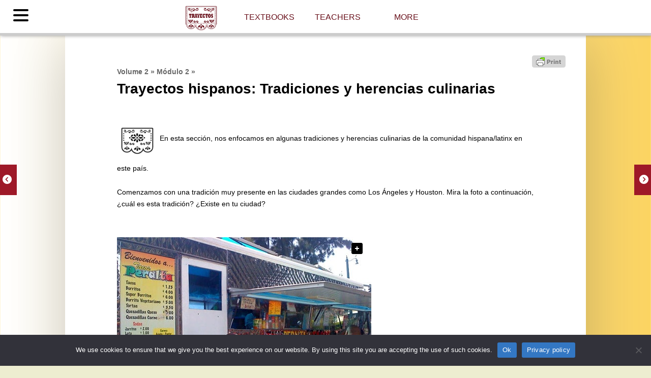

--- FILE ---
content_type: text/html; charset=UTF-8
request_url: https://trayectosoer.org/v2/mod2/trayectos-hispanos-tradiciones-y-herencias-culinarias/
body_size: 21756
content:
<!DOCTYPE html>
<html lang="en-US" prefix="og: https://ogp.me/ns#" class="no-js">
<head>
	<meta charset="UTF-8">
	<meta name="viewport" content="width=device-width">
	<link rel="profile" href="http://gmpg.org/xfn/11">
	<link rel="pingback" href="https://trayectosoer.org/xmlrpc.php">
	<link rel="shortcut icon" sizes="32x32" href="https://trayectosoer.org/wp-content/themes/twentyfifteen-child/favicon-32x32.ico" />
	<link rel="shortcut icon" sizes="16x16" href="https://trayectosoer.org/wp-content/themes/twentyfifteen-child/favicon-16x16.ico" />
	<!--[if lt IE 9]>
	<script src="https://trayectosoer.org/wp-content/themes/twentyfifteen/js/html5.js"></script>
	<![endif]-->
	<script>
(function(html){html.className = html.className.replace(/\bno-js\b/,'js')})(document.documentElement);
//# sourceURL=twentyfifteen_javascript_detection
</script>

<!-- Search Engine Optimization by Rank Math - https://rankmath.com/ -->
<title>Trayectos hispanos: Tradiciones y herencias culinarias</title>
<meta name="description" content="Trayectos is an open curriculum for beginning second language learners of Spanish. This is a beta version, part of a two-volume program that is still being"/>
<meta name="robots" content="follow, index, max-snippet:-1, max-video-preview:-1, max-image-preview:large"/>
<link rel="canonical" href="https://trayectosoer.org/v2/mod2/trayectos-hispanos-tradiciones-y-herencias-culinarias/" />
<meta property="og:locale" content="en_US" />
<meta property="og:type" content="article" />
<meta property="og:title" content="Trayectos hispanos: Tradiciones y herencias culinarias" />
<meta property="og:description" content="Trayectos is an open curriculum for beginning second language learners of Spanish. This is a beta version, part of a two-volume program that is still being" />
<meta property="og:url" content="https://trayectosoer.org/v2/mod2/trayectos-hispanos-tradiciones-y-herencias-culinarias/" />
<meta property="og:site_name" content="Trayectos" />
<meta property="og:updated_time" content="2023-09-03T06:54:25+00:00" />
<meta property="article:published_time" content="2021-06-09T12:25:52+00:00" />
<meta property="article:modified_time" content="2023-09-03T06:54:25+00:00" />
<meta name="twitter:card" content="summary_large_image" />
<meta name="twitter:title" content="Trayectos hispanos: Tradiciones y herencias culinarias" />
<meta name="twitter:description" content="Trayectos is an open curriculum for beginning second language learners of Spanish. This is a beta version, part of a two-volume program that is still being" />
<meta name="twitter:label1" content="Time to read" />
<meta name="twitter:data1" content="10 minutes" />
<script type="application/ld+json" class="rank-math-schema">{"@context":"https://schema.org","@graph":[{"@type":["Person","Organization"],"@id":"https://trayectosoer.org/#person","name":"Trayectos","logo":{"@type":"ImageObject","@id":"https://trayectosoer.org/#logo","url":"https://trayectosoer.org/wp-content/uploads/trayectos_logo.png","contentUrl":"https://trayectosoer.org/wp-content/uploads/trayectos_logo.png","caption":"Trayectos","inLanguage":"en-US","width":"500","height":"395"},"image":{"@type":"ImageObject","@id":"https://trayectosoer.org/#logo","url":"https://trayectosoer.org/wp-content/uploads/trayectos_logo.png","contentUrl":"https://trayectosoer.org/wp-content/uploads/trayectos_logo.png","caption":"Trayectos","inLanguage":"en-US","width":"500","height":"395"}},{"@type":"WebSite","@id":"https://trayectosoer.org/#website","url":"https://trayectosoer.org","name":"Trayectos","publisher":{"@id":"https://trayectosoer.org/#person"},"inLanguage":"en-US"},{"@type":"WebPage","@id":"https://trayectosoer.org/v2/mod2/trayectos-hispanos-tradiciones-y-herencias-culinarias/#webpage","url":"https://trayectosoer.org/v2/mod2/trayectos-hispanos-tradiciones-y-herencias-culinarias/","name":"Trayectos hispanos: Tradiciones y herencias culinarias","datePublished":"2021-06-09T12:25:52+00:00","dateModified":"2023-09-03T06:54:25+00:00","isPartOf":{"@id":"https://trayectosoer.org/#website"},"inLanguage":"en-US"},{"@type":"Person","@id":"https://trayectosoer.org/author/gzapata/","name":"gzapata","url":"https://trayectosoer.org/author/gzapata/","image":{"@type":"ImageObject","@id":"https://secure.gravatar.com/avatar/d8c927ab977de0b2ed07d7b3eb65a0e67432d1b2272e3ec7273d848583cf9c70?s=96&amp;d=mm&amp;r=g","url":"https://secure.gravatar.com/avatar/d8c927ab977de0b2ed07d7b3eb65a0e67432d1b2272e3ec7273d848583cf9c70?s=96&amp;d=mm&amp;r=g","caption":"gzapata","inLanguage":"en-US"}},{"@type":"Article","headline":"Trayectos hispanos: Tradiciones y herencias culinarias","datePublished":"2021-06-09T12:25:52+00:00","dateModified":"2023-09-03T06:54:25+00:00","author":{"@id":"https://trayectosoer.org/author/gzapata/","name":"gzapata"},"publisher":{"@id":"https://trayectosoer.org/#person"},"description":"Trayectos is an open curriculum for beginning second language learners of Spanish. This is a beta version, part of a two-volume program that is still being","name":"Trayectos hispanos: Tradiciones y herencias culinarias","@id":"https://trayectosoer.org/v2/mod2/trayectos-hispanos-tradiciones-y-herencias-culinarias/#richSnippet","isPartOf":{"@id":"https://trayectosoer.org/v2/mod2/trayectos-hispanos-tradiciones-y-herencias-culinarias/#webpage"},"inLanguage":"en-US","mainEntityOfPage":{"@id":"https://trayectosoer.org/v2/mod2/trayectos-hispanos-tradiciones-y-herencias-culinarias/#webpage"}}]}</script>
<!-- /Rank Math WordPress SEO plugin -->

<link rel='dns-prefetch' href='//www.googletagmanager.com' />
<link rel='dns-prefetch' href='//use.fontawesome.com' />
<link rel="alternate" type="application/rss+xml" title="Trayectos &raquo; Feed" href="https://trayectosoer.org/feed/" />
<link rel="alternate" title="oEmbed (JSON)" type="application/json+oembed" href="https://trayectosoer.org/wp-json/oembed/1.0/embed?url=https%3A%2F%2Ftrayectosoer.org%2Fv2%2Fmod2%2Ftrayectos-hispanos-tradiciones-y-herencias-culinarias%2F" />
<link rel="alternate" title="oEmbed (XML)" type="text/xml+oembed" href="https://trayectosoer.org/wp-json/oembed/1.0/embed?url=https%3A%2F%2Ftrayectosoer.org%2Fv2%2Fmod2%2Ftrayectos-hispanos-tradiciones-y-herencias-culinarias%2F&#038;format=xml" />
<style id='wp-img-auto-sizes-contain-inline-css'>
img:is([sizes=auto i],[sizes^="auto," i]){contain-intrinsic-size:3000px 1500px}
/*# sourceURL=wp-img-auto-sizes-contain-inline-css */
</style>
<style id='wp-emoji-styles-inline-css'>

	img.wp-smiley, img.emoji {
		display: inline !important;
		border: none !important;
		box-shadow: none !important;
		height: 1em !important;
		width: 1em !important;
		margin: 0 0.07em !important;
		vertical-align: -0.1em !important;
		background: none !important;
		padding: 0 !important;
	}
/*# sourceURL=wp-emoji-styles-inline-css */
</style>
<link rel='stylesheet' id='wp-block-library-css' href='https://trayectosoer.org/wp-includes/css/dist/block-library/style.min.css?ver=e26f3a1326edc5bc8d441ac32642f753' media='all' />
<style id='global-styles-inline-css'>
:root{--wp--preset--aspect-ratio--square: 1;--wp--preset--aspect-ratio--4-3: 4/3;--wp--preset--aspect-ratio--3-4: 3/4;--wp--preset--aspect-ratio--3-2: 3/2;--wp--preset--aspect-ratio--2-3: 2/3;--wp--preset--aspect-ratio--16-9: 16/9;--wp--preset--aspect-ratio--9-16: 9/16;--wp--preset--color--black: #000000;--wp--preset--color--cyan-bluish-gray: #abb8c3;--wp--preset--color--white: #fff;--wp--preset--color--pale-pink: #f78da7;--wp--preset--color--vivid-red: #cf2e2e;--wp--preset--color--luminous-vivid-orange: #ff6900;--wp--preset--color--luminous-vivid-amber: #fcb900;--wp--preset--color--light-green-cyan: #7bdcb5;--wp--preset--color--vivid-green-cyan: #00d084;--wp--preset--color--pale-cyan-blue: #8ed1fc;--wp--preset--color--vivid-cyan-blue: #0693e3;--wp--preset--color--vivid-purple: #9b51e0;--wp--preset--color--dark-gray: #111;--wp--preset--color--light-gray: #f1f1f1;--wp--preset--color--yellow: #f4ca16;--wp--preset--color--dark-brown: #352712;--wp--preset--color--medium-pink: #e53b51;--wp--preset--color--light-pink: #ffe5d1;--wp--preset--color--dark-purple: #2e2256;--wp--preset--color--purple: #674970;--wp--preset--color--blue-gray: #22313f;--wp--preset--color--bright-blue: #55c3dc;--wp--preset--color--light-blue: #e9f2f9;--wp--preset--gradient--vivid-cyan-blue-to-vivid-purple: linear-gradient(135deg,rgb(6,147,227) 0%,rgb(155,81,224) 100%);--wp--preset--gradient--light-green-cyan-to-vivid-green-cyan: linear-gradient(135deg,rgb(122,220,180) 0%,rgb(0,208,130) 100%);--wp--preset--gradient--luminous-vivid-amber-to-luminous-vivid-orange: linear-gradient(135deg,rgb(252,185,0) 0%,rgb(255,105,0) 100%);--wp--preset--gradient--luminous-vivid-orange-to-vivid-red: linear-gradient(135deg,rgb(255,105,0) 0%,rgb(207,46,46) 100%);--wp--preset--gradient--very-light-gray-to-cyan-bluish-gray: linear-gradient(135deg,rgb(238,238,238) 0%,rgb(169,184,195) 100%);--wp--preset--gradient--cool-to-warm-spectrum: linear-gradient(135deg,rgb(74,234,220) 0%,rgb(151,120,209) 20%,rgb(207,42,186) 40%,rgb(238,44,130) 60%,rgb(251,105,98) 80%,rgb(254,248,76) 100%);--wp--preset--gradient--blush-light-purple: linear-gradient(135deg,rgb(255,206,236) 0%,rgb(152,150,240) 100%);--wp--preset--gradient--blush-bordeaux: linear-gradient(135deg,rgb(254,205,165) 0%,rgb(254,45,45) 50%,rgb(107,0,62) 100%);--wp--preset--gradient--luminous-dusk: linear-gradient(135deg,rgb(255,203,112) 0%,rgb(199,81,192) 50%,rgb(65,88,208) 100%);--wp--preset--gradient--pale-ocean: linear-gradient(135deg,rgb(255,245,203) 0%,rgb(182,227,212) 50%,rgb(51,167,181) 100%);--wp--preset--gradient--electric-grass: linear-gradient(135deg,rgb(202,248,128) 0%,rgb(113,206,126) 100%);--wp--preset--gradient--midnight: linear-gradient(135deg,rgb(2,3,129) 0%,rgb(40,116,252) 100%);--wp--preset--gradient--dark-gray-gradient-gradient: linear-gradient(90deg, rgba(17,17,17,1) 0%, rgba(42,42,42,1) 100%);--wp--preset--gradient--light-gray-gradient: linear-gradient(90deg, rgba(241,241,241,1) 0%, rgba(215,215,215,1) 100%);--wp--preset--gradient--white-gradient: linear-gradient(90deg, rgba(255,255,255,1) 0%, rgba(230,230,230,1) 100%);--wp--preset--gradient--yellow-gradient: linear-gradient(90deg, rgba(244,202,22,1) 0%, rgba(205,168,10,1) 100%);--wp--preset--gradient--dark-brown-gradient: linear-gradient(90deg, rgba(53,39,18,1) 0%, rgba(91,67,31,1) 100%);--wp--preset--gradient--medium-pink-gradient: linear-gradient(90deg, rgba(229,59,81,1) 0%, rgba(209,28,51,1) 100%);--wp--preset--gradient--light-pink-gradient: linear-gradient(90deg, rgba(255,229,209,1) 0%, rgba(255,200,158,1) 100%);--wp--preset--gradient--dark-purple-gradient: linear-gradient(90deg, rgba(46,34,86,1) 0%, rgba(66,48,123,1) 100%);--wp--preset--gradient--purple-gradient: linear-gradient(90deg, rgba(103,73,112,1) 0%, rgba(131,93,143,1) 100%);--wp--preset--gradient--blue-gray-gradient: linear-gradient(90deg, rgba(34,49,63,1) 0%, rgba(52,75,96,1) 100%);--wp--preset--gradient--bright-blue-gradient: linear-gradient(90deg, rgba(85,195,220,1) 0%, rgba(43,180,211,1) 100%);--wp--preset--gradient--light-blue-gradient: linear-gradient(90deg, rgba(233,242,249,1) 0%, rgba(193,218,238,1) 100%);--wp--preset--font-size--small: 13px;--wp--preset--font-size--medium: 20px;--wp--preset--font-size--large: 36px;--wp--preset--font-size--x-large: 42px;--wp--preset--spacing--20: 0.44rem;--wp--preset--spacing--30: 0.67rem;--wp--preset--spacing--40: 1rem;--wp--preset--spacing--50: 1.5rem;--wp--preset--spacing--60: 2.25rem;--wp--preset--spacing--70: 3.38rem;--wp--preset--spacing--80: 5.06rem;--wp--preset--shadow--natural: 6px 6px 9px rgba(0, 0, 0, 0.2);--wp--preset--shadow--deep: 12px 12px 50px rgba(0, 0, 0, 0.4);--wp--preset--shadow--sharp: 6px 6px 0px rgba(0, 0, 0, 0.2);--wp--preset--shadow--outlined: 6px 6px 0px -3px rgb(255, 255, 255), 6px 6px rgb(0, 0, 0);--wp--preset--shadow--crisp: 6px 6px 0px rgb(0, 0, 0);}:where(.is-layout-flex){gap: 0.5em;}:where(.is-layout-grid){gap: 0.5em;}body .is-layout-flex{display: flex;}.is-layout-flex{flex-wrap: wrap;align-items: center;}.is-layout-flex > :is(*, div){margin: 0;}body .is-layout-grid{display: grid;}.is-layout-grid > :is(*, div){margin: 0;}:where(.wp-block-columns.is-layout-flex){gap: 2em;}:where(.wp-block-columns.is-layout-grid){gap: 2em;}:where(.wp-block-post-template.is-layout-flex){gap: 1.25em;}:where(.wp-block-post-template.is-layout-grid){gap: 1.25em;}.has-black-color{color: var(--wp--preset--color--black) !important;}.has-cyan-bluish-gray-color{color: var(--wp--preset--color--cyan-bluish-gray) !important;}.has-white-color{color: var(--wp--preset--color--white) !important;}.has-pale-pink-color{color: var(--wp--preset--color--pale-pink) !important;}.has-vivid-red-color{color: var(--wp--preset--color--vivid-red) !important;}.has-luminous-vivid-orange-color{color: var(--wp--preset--color--luminous-vivid-orange) !important;}.has-luminous-vivid-amber-color{color: var(--wp--preset--color--luminous-vivid-amber) !important;}.has-light-green-cyan-color{color: var(--wp--preset--color--light-green-cyan) !important;}.has-vivid-green-cyan-color{color: var(--wp--preset--color--vivid-green-cyan) !important;}.has-pale-cyan-blue-color{color: var(--wp--preset--color--pale-cyan-blue) !important;}.has-vivid-cyan-blue-color{color: var(--wp--preset--color--vivid-cyan-blue) !important;}.has-vivid-purple-color{color: var(--wp--preset--color--vivid-purple) !important;}.has-black-background-color{background-color: var(--wp--preset--color--black) !important;}.has-cyan-bluish-gray-background-color{background-color: var(--wp--preset--color--cyan-bluish-gray) !important;}.has-white-background-color{background-color: var(--wp--preset--color--white) !important;}.has-pale-pink-background-color{background-color: var(--wp--preset--color--pale-pink) !important;}.has-vivid-red-background-color{background-color: var(--wp--preset--color--vivid-red) !important;}.has-luminous-vivid-orange-background-color{background-color: var(--wp--preset--color--luminous-vivid-orange) !important;}.has-luminous-vivid-amber-background-color{background-color: var(--wp--preset--color--luminous-vivid-amber) !important;}.has-light-green-cyan-background-color{background-color: var(--wp--preset--color--light-green-cyan) !important;}.has-vivid-green-cyan-background-color{background-color: var(--wp--preset--color--vivid-green-cyan) !important;}.has-pale-cyan-blue-background-color{background-color: var(--wp--preset--color--pale-cyan-blue) !important;}.has-vivid-cyan-blue-background-color{background-color: var(--wp--preset--color--vivid-cyan-blue) !important;}.has-vivid-purple-background-color{background-color: var(--wp--preset--color--vivid-purple) !important;}.has-black-border-color{border-color: var(--wp--preset--color--black) !important;}.has-cyan-bluish-gray-border-color{border-color: var(--wp--preset--color--cyan-bluish-gray) !important;}.has-white-border-color{border-color: var(--wp--preset--color--white) !important;}.has-pale-pink-border-color{border-color: var(--wp--preset--color--pale-pink) !important;}.has-vivid-red-border-color{border-color: var(--wp--preset--color--vivid-red) !important;}.has-luminous-vivid-orange-border-color{border-color: var(--wp--preset--color--luminous-vivid-orange) !important;}.has-luminous-vivid-amber-border-color{border-color: var(--wp--preset--color--luminous-vivid-amber) !important;}.has-light-green-cyan-border-color{border-color: var(--wp--preset--color--light-green-cyan) !important;}.has-vivid-green-cyan-border-color{border-color: var(--wp--preset--color--vivid-green-cyan) !important;}.has-pale-cyan-blue-border-color{border-color: var(--wp--preset--color--pale-cyan-blue) !important;}.has-vivid-cyan-blue-border-color{border-color: var(--wp--preset--color--vivid-cyan-blue) !important;}.has-vivid-purple-border-color{border-color: var(--wp--preset--color--vivid-purple) !important;}.has-vivid-cyan-blue-to-vivid-purple-gradient-background{background: var(--wp--preset--gradient--vivid-cyan-blue-to-vivid-purple) !important;}.has-light-green-cyan-to-vivid-green-cyan-gradient-background{background: var(--wp--preset--gradient--light-green-cyan-to-vivid-green-cyan) !important;}.has-luminous-vivid-amber-to-luminous-vivid-orange-gradient-background{background: var(--wp--preset--gradient--luminous-vivid-amber-to-luminous-vivid-orange) !important;}.has-luminous-vivid-orange-to-vivid-red-gradient-background{background: var(--wp--preset--gradient--luminous-vivid-orange-to-vivid-red) !important;}.has-very-light-gray-to-cyan-bluish-gray-gradient-background{background: var(--wp--preset--gradient--very-light-gray-to-cyan-bluish-gray) !important;}.has-cool-to-warm-spectrum-gradient-background{background: var(--wp--preset--gradient--cool-to-warm-spectrum) !important;}.has-blush-light-purple-gradient-background{background: var(--wp--preset--gradient--blush-light-purple) !important;}.has-blush-bordeaux-gradient-background{background: var(--wp--preset--gradient--blush-bordeaux) !important;}.has-luminous-dusk-gradient-background{background: var(--wp--preset--gradient--luminous-dusk) !important;}.has-pale-ocean-gradient-background{background: var(--wp--preset--gradient--pale-ocean) !important;}.has-electric-grass-gradient-background{background: var(--wp--preset--gradient--electric-grass) !important;}.has-midnight-gradient-background{background: var(--wp--preset--gradient--midnight) !important;}.has-small-font-size{font-size: var(--wp--preset--font-size--small) !important;}.has-medium-font-size{font-size: var(--wp--preset--font-size--medium) !important;}.has-large-font-size{font-size: var(--wp--preset--font-size--large) !important;}.has-x-large-font-size{font-size: var(--wp--preset--font-size--x-large) !important;}
/*# sourceURL=global-styles-inline-css */
</style>

<style id='classic-theme-styles-inline-css'>
/*! This file is auto-generated */
.wp-block-button__link{color:#fff;background-color:#32373c;border-radius:9999px;box-shadow:none;text-decoration:none;padding:calc(.667em + 2px) calc(1.333em + 2px);font-size:1.125em}.wp-block-file__button{background:#32373c;color:#fff;text-decoration:none}
/*# sourceURL=/wp-includes/css/classic-themes.min.css */
</style>
<style id='font-awesome-svg-styles-default-inline-css'>
.svg-inline--fa {
  display: inline-block;
  height: 1em;
  overflow: visible;
  vertical-align: -.125em;
}
/*# sourceURL=font-awesome-svg-styles-default-inline-css */
</style>
<link rel='stylesheet' id='font-awesome-svg-styles-css' href='https://trayectosoer.org/wp-content/uploads/font-awesome/v6.4.0/css/svg-with-js.css' media='all' />
<style id='font-awesome-svg-styles-inline-css'>
   .wp-block-font-awesome-icon svg::before,
   .wp-rich-text-font-awesome-icon svg::before {content: unset;}
/*# sourceURL=font-awesome-svg-styles-inline-css */
</style>
<link rel='stylesheet' id='cookie-notice-front-css' href='https://trayectosoer.org/wp-content/plugins/cookie-notice/css/front.min.css?ver=2.5.11' media='all' />
<link rel='stylesheet' id='hamburger.css-css' href='https://trayectosoer.org/wp-content/plugins/wp-responsive-menu/assets/css/wpr-hamburger.css?ver=3.2.1' media='all' />
<link rel='stylesheet' id='wprmenu.css-css' href='https://trayectosoer.org/wp-content/plugins/wp-responsive-menu/assets/css/wprmenu.css?ver=3.2.1' media='all' />
<style id='wprmenu.css-inline-css'>
@media only screen and ( max-width: 8000000px ) {html body div.wprm-wrapper {overflow: scroll;}#wprmenu_bar {background-image: url();background-size: cover ;background-repeat: repeat;}#wprmenu_bar {background-color: #ffffff;}html body div#mg-wprm-wrap .wpr_submit .icon.icon-search {color: #ffffff;}#wprmenu_bar .menu_title,#wprmenu_bar .wprmenu_icon_menu,#wprmenu_bar .menu_title a {color: #ffffff;}#wprmenu_bar .menu_title a {font-size: 16px;font-weight: normal;}#mg-wprm-wrap li.menu-item a {font-size: 12px;text-transform: uppercase;font-weight: normal;}#mg-wprm-wrap li.menu-item-has-children ul.sub-menu a {font-size: 12px;text-transform: uppercase;font-weight: normal;}#mg-wprm-wrap li.current-menu-item > a {background: #dd9933;}#mg-wprm-wrap li.current-menu-item > a,#mg-wprm-wrap li.current-menu-item span.wprmenu_icon{color: #ffffff !important;}#mg-wprm-wrap {background-color: #ffffff;}.cbp-spmenu-push-toright,.cbp-spmenu-push-toright .mm-slideout {left: 100% ;}.cbp-spmenu-push-toleft {left: -100% ;}#mg-wprm-wrap.cbp-spmenu-right,#mg-wprm-wrap.cbp-spmenu-left,#mg-wprm-wrap.cbp-spmenu-right.custom,#mg-wprm-wrap.cbp-spmenu-left.custom,.cbp-spmenu-vertical {width: 100%;max-width: 300px;}#mg-wprm-wrap ul#wprmenu_menu_ul li.menu-item a,div#mg-wprm-wrap ul li span.wprmenu_icon {color: #000000;}#mg-wprm-wrap ul#wprmenu_menu_ul li.menu-item:valid ~ a{color: #ffffff;}#mg-wprm-wrap ul#wprmenu_menu_ul li.menu-item a:hover {background: #ffffff;color: #dd9933 !important;}div#mg-wprm-wrap ul>li:hover>span.wprmenu_icon {color: #dd9933 !important;}.wprmenu_bar .hamburger-inner,.wprmenu_bar .hamburger-inner::before,.wprmenu_bar .hamburger-inner::after {background: #000000;}.wprmenu_bar .hamburger:hover .hamburger-inner,.wprmenu_bar .hamburger:hover .hamburger-inner::before,.wprmenu_bar .hamburger:hover .hamburger-inner::after {background: #707070;}div.wprmenu_bar div.hamburger{padding-right: 6px !important;}#wprmenu_menu.left {width:100%;left: -100%;right: auto;}#wprmenu_menu.right {width:100%;right: -100%;left: auto;}html body div#wprmenu_bar {height : 42px;}#mg-wprm-wrap.cbp-spmenu-left,#mg-wprm-wrap.cbp-spmenu-right,#mg-widgetmenu-wrap.cbp-spmenu-widget-left,#mg-widgetmenu-wrap.cbp-spmenu-widget-right {top: 42px !important;}.wprmenu_bar .hamburger {float: left;}.wprmenu_bar #custom_menu_icon.hamburger {top: px;left: px;float: left !important;background-color: #cccccc;}.wpr_custom_menu #custom_menu_icon {display: block;}html { padding-top: 42px !important; }#wprmenu_bar,#mg-wprm-wrap { display: block; }div#wpadminbar { position: fixed; }}
/*# sourceURL=wprmenu.css-inline-css */
</style>
<link rel='stylesheet' id='wpr_icons-css' href='https://trayectosoer.org/wp-content/plugins/wp-responsive-menu/inc/assets/icons/wpr-icons.css?ver=3.2.1' media='all' />
<link rel='stylesheet' id='h5p-plugin-styles-css' href='https://trayectosoer.org/wp-content/plugins/h5p/h5p-php-library/styles/h5p.css?ver=1.16.2' media='all' />
<link rel='stylesheet' id='twentyfifteen-fonts-css' href='https://trayectosoer.org/wp-content/themes/twentyfifteen/assets/fonts/noto-sans-plus-noto-serif-plus-inconsolata.css?ver=20230328' media='all' />
<link rel='stylesheet' id='genericons-css' href='https://trayectosoer.org/wp-content/themes/twentyfifteen/genericons/genericons.css?ver=20251101' media='all' />
<link rel='stylesheet' id='twentyfifteen-style-css' href='https://trayectosoer.org/wp-content/themes/twentyfifteen-child/style.css?ver=20251202' media='all' />
<link rel='stylesheet' id='twentyfifteen-block-style-css' href='https://trayectosoer.org/wp-content/themes/twentyfifteen/css/blocks.css?ver=20240715' media='all' />
<link rel='stylesheet' id='font-awesome-official-css' href='https://use.fontawesome.com/releases/v6.4.0/css/all.css' media='all' integrity="sha384-iw3OoTErCYJJB9mCa8LNS2hbsQ7M3C0EpIsO/H5+EGAkPGc6rk+V8i04oW/K5xq0" crossorigin="anonymous" />
<link rel='stylesheet' id='slb_core-css' href='https://trayectosoer.org/wp-content/plugins/simple-lightbox/client/css/app.css?ver=2.9.4' media='all' />
<link rel='stylesheet' id='wpel-style-css' href='https://trayectosoer.org/wp-content/plugins/wp-external-links/public/css/wpel.css?ver=2.63' media='all' />
<link rel='stylesheet' id='font-awesome-official-v4shim-css' href='https://use.fontawesome.com/releases/v6.4.0/css/v4-shims.css' media='all' integrity="sha384-TjXU13dTMPo+5ZlOUI1IGXvpmajjoetPqbUJqTx+uZ1bGwylKHNEItuVe/mg/H6l" crossorigin="anonymous" />
<script id="cookie-notice-front-js-before">
var cnArgs = {"ajaxUrl":"https:\/\/trayectosoer.org\/wp-admin\/admin-ajax.php","nonce":"5768b9a310","hideEffect":"fade","position":"bottom","onScroll":false,"onScrollOffset":100,"onClick":false,"cookieName":"cookie_notice_accepted","cookieTime":2147483647,"cookieTimeRejected":2592000,"globalCookie":false,"redirection":false,"cache":false,"revokeCookies":false,"revokeCookiesOpt":"automatic"};

//# sourceURL=cookie-notice-front-js-before
</script>
<script src="https://trayectosoer.org/wp-content/plugins/cookie-notice/js/front.min.js?ver=2.5.11" id="cookie-notice-front-js"></script>
<script src="https://trayectosoer.org/wp-includes/js/jquery/jquery.min.js?ver=3.7.1" id="jquery-core-js"></script>
<script src="https://trayectosoer.org/wp-includes/js/jquery/jquery-migrate.min.js?ver=3.4.1" id="jquery-migrate-js"></script>
<script src="https://trayectosoer.org/wp-content/plugins/wp-responsive-menu/assets/js/modernizr.custom.js?ver=3.2.1" id="modernizr-js"></script>
<script src="https://trayectosoer.org/wp-content/plugins/wp-responsive-menu/assets/js/touchSwipe.js?ver=3.2.1" id="touchSwipe-js"></script>
<script id="wprmenu.js-js-extra">
var wprmenu = {"zooming":"","from_width":"8000000","push_width":"300","menu_width":"100","parent_click":"","swipe":"","enable_overlay":"","wprmenuDemoId":""};
//# sourceURL=wprmenu.js-js-extra
</script>
<script src="https://trayectosoer.org/wp-content/plugins/wp-responsive-menu/assets/js/wprmenu.js?ver=3.2.1" id="wprmenu.js-js"></script>
<script src="https://trayectosoer.org/wp-content/themes/twentyfifteen-child/js/trayectos.js?ver=e26f3a1326edc5bc8d441ac32642f753" id="trayectos_scripts-js"></script>
<script id="twentyfifteen-script-js-extra">
var screenReaderText = {"expand":"\u003Cspan class=\"screen-reader-text\"\u003Eexpand child menu\u003C/span\u003E","collapse":"\u003Cspan class=\"screen-reader-text\"\u003Ecollapse child menu\u003C/span\u003E"};
//# sourceURL=twentyfifteen-script-js-extra
</script>
<script src="https://trayectosoer.org/wp-content/themes/twentyfifteen/js/functions.js?ver=20250729" id="twentyfifteen-script-js" defer data-wp-strategy="defer"></script>

<!-- Google tag (gtag.js) snippet added by Site Kit -->
<!-- Google Analytics snippet added by Site Kit -->
<script src="https://www.googletagmanager.com/gtag/js?id=GT-PJNSK9B" id="google_gtagjs-js" async></script>
<script id="google_gtagjs-js-after">
window.dataLayer = window.dataLayer || [];function gtag(){dataLayer.push(arguments);}
gtag("set","linker",{"domains":["trayectosoer.org"]});
gtag("js", new Date());
gtag("set", "developer_id.dZTNiMT", true);
gtag("config", "GT-PJNSK9B");
 window._googlesitekit = window._googlesitekit || {}; window._googlesitekit.throttledEvents = []; window._googlesitekit.gtagEvent = (name, data) => { var key = JSON.stringify( { name, data } ); if ( !! window._googlesitekit.throttledEvents[ key ] ) { return; } window._googlesitekit.throttledEvents[ key ] = true; setTimeout( () => { delete window._googlesitekit.throttledEvents[ key ]; }, 5 ); gtag( "event", name, { ...data, event_source: "site-kit" } ); }; 
//# sourceURL=google_gtagjs-js-after
</script>
<link rel="https://api.w.org/" href="https://trayectosoer.org/wp-json/" /><link rel="alternate" title="JSON" type="application/json" href="https://trayectosoer.org/wp-json/wp/v2/pages/5353" /><link rel="EditURI" type="application/rsd+xml" title="RSD" href="https://trayectosoer.org/xmlrpc.php?rsd" />

<link rel='shortlink' href='https://trayectosoer.org/?p=5353' />
<meta name="generator" content="Site Kit by Google 1.170.0" /><script type="text/javascript">var menu_open = 'closed'</script><style id="custom-background-css">
body.custom-background { background-color: #ededd0; }
</style>
	<link rel="icon" href="https://trayectosoer.org/wp-content/uploads/cropped-favicon_trayectos-1-1-32x32.png" sizes="32x32" />
<link rel="icon" href="https://trayectosoer.org/wp-content/uploads/cropped-favicon_trayectos-1-1-192x192.png" sizes="192x192" />
<link rel="apple-touch-icon" href="https://trayectosoer.org/wp-content/uploads/cropped-favicon_trayectos-1-1-180x180.png" />
<meta name="msapplication-TileImage" content="https://trayectosoer.org/wp-content/uploads/cropped-favicon_trayectos-1-1-270x270.png" />
		<style id="wp-custom-css">
			#menu-top_level_menu {
	display: flex;
}

@media only screen and (max-width: 8e+06px) {
    html body div.wprm-wrapper {
        /* overflow: scroll; */
        overflow: visible;
    }
}

.search-results h2 {
	font-size: 2.2rem;
	padding-top: 2rem;
	margin-bottom: 1.2rem;
		
}

.search-results .entry-summary {
	padding-bottom: 2rem;
}

.search-results article {
	margin-top: 2rem !important;
}

.search-results .entry-footer {
	padding: 0;
}

@media screen and (min-width: 59.6875em) {
	.error404  .page-content {
		margin-top: 1rem;
	}
}

.site-footer img.footer_bgr {
	display: none;
}		</style>
		<link rel='stylesheet' id='mediaelement-css' href='https://trayectosoer.org/wp-includes/js/mediaelement/mediaelementplayer-legacy.min.css?ver=4.2.17' media='all' />
<link rel='stylesheet' id='wp-mediaelement-css' href='https://trayectosoer.org/wp-includes/js/mediaelement/wp-mediaelement.min.css?ver=e26f3a1326edc5bc8d441ac32642f753' media='all' />
</head>

<body class="wp-singular page-template-default page page-id-5353 page-child parent-pageid-3444 custom-background wp-custom-logo wp-embed-responsive wp-theme-twentyfifteen wp-child-theme-twentyfifteen-child cookies-not-set v2">
<div id="page" class="hfeed site">
	<a class="skip-link screen-reader-text" href="#content">Skip to content</a>
<div id="menu_bar">
	<div id="sidebar" class="sidebar">
		<header id="masthead" class="site-header" role="banner">
			<div class="site-branding">
				<a href="https://trayectosoer.org/" class="custom-logo-link" rel="home noopener noreferrer" data-wpel-link="internal"><img width="248" height="194" src="https://trayectosoer.org/wp-content/uploads/cropped-trayectos_logo-1-1.png" class="custom-logo" alt="Trayectos" decoding="async" /></a>						<p class="site-title"><a href="https://trayectosoer.org/" rel="home noopener noreferrer" data-wpel-link="internal">Trayectos</a></p>
									<button class="secondary-toggle">Menu and widgets</button>
			</div><!-- .site-branding -->
		</header><!-- .site-header -->

			<div id="secondary" class="secondary">

					<nav id="site-navigation" class="main-navigation">
				<div class="menu-top_level_menu-container"><ul id="menu-top_level_menu" class="nav-menu"><li id="menu-item-263" class="menu-item menu-item-type-post_type menu-item-object-page menu-item-home menu-item-263 "><a href="https://trayectosoer.org/" data-wpel-link="internal" rel="noopener noreferrer">Textbooks</a></li>
<li id="menu-item-255" class="menu-item menu-item-type-post_type menu-item-object-page menu-item-255 "><a href="https://trayectosoer.org/teachers/" data-wpel-link="internal" rel="noopener noreferrer">Teachers</a></li>
<li id="menu-item-250" class="menu-item menu-item-type-post_type menu-item-object-page menu-item-250 "><a href="https://trayectosoer.org/more/" data-wpel-link="internal" rel="noopener noreferrer">More</a></li>
</ul></div>			</nav><!-- .main-navigation -->
		
		
		
	</div><!-- .secondary -->

	</div><!-- .sidebar -->
</div><!-- #menu_bar -->
	<div id="content" class="site-content">

	<div id="primary" class="content-area">
		<main id="main" class="site-main">

		


<article id="post-5353" class="post-5353 page type-page status-publish hentry">
	
	
	
			<div class="navigation top">
				<!--					<div class="alignleft">
					<a href="https://trayectosoer.org/v2/mod2/mas-comunicacion/" title="Back" data-wpel-link="internal" rel="noopener noreferrer"><< Back</a>
					</div>
									<div class="alignright">
					<a href="https://trayectosoer.org/v2/mod2/hablemos-de-gramatica-estructura-1/" title="Next" data-wpel-link="internal" rel="noopener noreferrer">Next >></a>
					</div>
				-->
				<div class="printfriendly pf-button  pf-alignright">
                    <a href="#" rel="nofollow" onclick="window.print(); return false;" title="Printer Friendly, PDF &amp; Email">
                    <img class="pf-button-img" src="https://cdn.printfriendly.com/buttons/print-button-gray.png" alt="Print Friendly, PDF & Email" style="width: 66px;height: 24px;"  />
                    </a>
                </div>				<div class="arrowNav">
					<div class="arrowLeft">
						<a href="https://trayectosoer.org/v2/mod2/mas-comunicacion/" title="Back" rel="prev noopener noreferrer" data-wpel-link="internal"><i class="fa fa-chevron-circle-left" aria-hidden="true"></i></a>
					</div>
					<div class="arrowRight">
						<a href="https://trayectosoer.org/v2/mod2/hablemos-de-gramatica-estructura-1/" title="Next" rel="prev noopener noreferrer" data-wpel-link="internal"><i class="fa fa-chevron-circle-right" aria-hidden="true"></i></a>
					</div>
				</div>

			</div><!-- .navigation -->			

	
	<header class="entry-header">
		<div id="crumbs"><h1><a href="https://trayectosoer.org/v2/" data-wpel-link="internal" rel="noopener noreferrer">Volume 2</a> &raquo; <a href="https://trayectosoer.org/v2/mod2/" data-wpel-link="internal" rel="noopener noreferrer">Módulo 2</a> &raquo; </h1></div>		<h1 class="entry-title">Trayectos hispanos: Tradiciones y herencias culinarias</h1>	</header><!-- .entry-header -->

	<div class="entry-content">
			
		<p><img decoding="async" src="https://trayectosoer.org/wp-content/uploads/trayectos_icon_hispano_wht.png" alt="ILLO 0.12" class="illo illo_12"> En esta sección, nos enfocamos en algunas tradiciones y herencias culinarias de la comunidad hispana/latinx en este país.</p>
<p>Comenzamos con una tradición muy presente en las ciudades grandes como Los Ángeles y Houston. Mira la foto a continuación, ¿cuál es esta tradición? ¿Existe en tu ciudad?</p>
<figure class="wp-block-image  attachment-medium"><a href="https://trayectosoer.org/wp-content/uploads/Image30.25.jpeg" data-slb-active="1" class="magnify_wrap"><span class="magnify"></span><img decoding="async" src="https://trayectosoer.org/wp-content/uploads/Image30.25.jpeg" class="photo_file" alt="Image30.25" ></a><figcaption style="text-align:left;"><b>Attribution:</b> Taco truck across the street from Bev-mo in San Mateo. By yummyporky, licensed under CC BY 2.0.</figcaption></figure>
<p>Ahora exploramos las tradiciones y herencias de la cocina hispana/latinx.</p>
<p><strong>Los “taco trucks”<a href="#_ftn1" name="_ftnref1">[1]</a></strong></p>
<figure class="wp-block-image  attachment-medium"><a href="https://trayectosoer.org/wp-content/uploads/Image30.26.jpg" data-slb-active="1" class="magnify_wrap"><span class="magnify"></span><img decoding="async" src="https://trayectosoer.org/wp-content/uploads/Image30.26.jpg" class="photo_file" alt="Image30.26" ></a><figcaption style="text-align:left;"><b>Attribution:</b> Taco Heat Taco Truck Biscayne Blvd. By Phillip Pessar, licensed under CC BY 2.0.</figcaption></figure>
<p>Uno de los platos más populares de la cocina hispana/latinx en los Estados Unidos son los tacos. De acuerdo al artículo <em>The Rise of the Taco Truck</em>, en el que se basa la información de este texto, la palabra <strong>taco </strong>aparece por primera vez en una novela mexicana en 1891 (mil ochocientos noventa y uno). Sin embargo (<em>Nevertheless</em>), no es posible saber cuál es el origen de esta palabra. En la siguiente sección, vamos a aprender más sobre los tacos.</p>
<p>Ahora volvemos a los “taco trucks”, una tradición culinaria en muchas ciudades de este país. Según nuestra fuente (<em>source</em>), Raúl Martínez abre el primer “taco truck” en 1974 (mil novecientos setenta y cuatro) y lo localiza a la entrada de un bar en Los Ángeles. La idea de Martínez tiene mucho éxito e inspira el surgimiento de estos restaurantes informales en otras partes de California. Para el año 2000 (dos mil), la tradición se extiende no solamente a otras ciudades norteamericanas, sino que también a otros países. Se estima que hay más de 3.000.000 (tres millones) de “taco trucks” y de otras comidas en los Estados Unidos.</p>
<p><span style="font-size: 8pt;"><a href="#_ftnref1" name="_ftn1">[1]</a> Source of information for this text: Brown, L. (2017). <em>The Rise of the Taco Truck</em>. Available at <a href="https://daily.jstor.org/rise-of-the-taco-truck/#:~:text=Raul%20Martinez%20is%20credited%20with,traditional%20taco%20in%20many%20ways" rel="nofollow noopener external noreferrer" target="_blank" data-wpel-link="external" class="wpel-icon-left"><span class="wpel-icon wpel-image wpel-icon-3"></span>https://daily.jstor.org/rise-of-the-taco-truck/#:~:text=Raul%20Martinez%20is%20credited%20with,traditional%20taco%20in%20many%20ways</a>.</span></p>
<hr />
<p>Aprendemos más sobre los “taco trucks” y los tacos.</p>
<p><strong>Paso 1</strong>. Mira este vídeo sobre un “taco truck” en California. ¿Qué podemos saber sobre este tipo de restaurante por el vídeo? Llena el cuadro a continuación.</p>
<div style="width: 660px;" class="wp-video"><video class="wp-video-shortcode" id="video-5353-1" width="660" height="371" poster="https://trayectosoer.org/wp-content/uploads/El-Taco-de-Oro-Nueva-Locacion-en-San-Jose-Ca-mp4-image.jpg" preload="metadata" controls="controls"><source type="video/mp4" src="https://trayectosoer.org/wp-content/uploads/El-Taco-de-Oro-Nueva-Locacion-en-San-Jose-Ca.mp4?_=1" /><a href="https://trayectosoer.org/wp-content/uploads/El-Taco-de-Oro-Nueva-Locacion-en-San-Jose-Ca.mp4" data-wpel-link="internal" rel="noopener noreferrer">https://trayectosoer.org/wp-content/uploads/El-Taco-de-Oro-Nueva-Locacion-en-San-Jose-Ca.mp4</a></video></div>
<p><span style="font-size: 8pt;">Attribution: El Taco de Oro &#8211; Nueva Locacion en San Jose Ca. By Tu Ritmo Tu Música, licensed under CC BY. </span></p>
<table>
<tbody>
<tr>
<td width="102">Nombre del “taco truck”</p>
<p>&nbsp;</td>
<td width="522"></td>
</tr>
<tr>
<td width="102">Ciudad y localización</p>
<p>&nbsp;</td>
<td width="522"></td>
</tr>
<tr>
<td width="102">Horario (días y horas)</p>
<p>&nbsp;</td>
<td width="522"></td>
</tr>
<tr>
<td width="102">Tipo de comida</p>
<p>&nbsp;</td>
<td width="522"></td>
</tr>
<tr>
<td width="102">En base a la música y los idiomas del vídeo, ¿quiénes son los clientes?</p>
<p>Explica.</p>
<p>&nbsp;</td>
<td width="522"></td>
</tr>
<tr>
<td width="102">Ejemplos de platillos e ingredientes</p>
<p>&nbsp;</td>
<td width="522"></td>
</tr>
</tbody>
</table>
<p><strong>Paso 2</strong>. Investigación: Los “taco trucks” de mi ciudad.</p>
<p>¿Cuál es tu “taco truck” favorito en tu ciudad? Llena el siguiente cuadro con la información sobre tu “taco truck” favorito y también incluye (<em>include</em>) una foto o vídeo del mismo.</p>
<table>
<tbody>
<tr>
<td width="102">Nombre del “taco truck”</p>
<p>&nbsp;</td>
<td width="522"></td>
</tr>
<tr>
<td width="102">Ciudad y localización</p>
<p>&nbsp;</td>
<td width="522"></td>
</tr>
<tr>
<td width="102">Horario (días y horas)</p>
<p>&nbsp;</td>
<td width="522"></td>
</tr>
<tr>
<td width="102">Tipo de comida</p>
<p>&nbsp;</td>
<td width="522"></td>
</tr>
<tr>
<td width="102">&nbsp;</p>
<p>Ejemplos de platillos e ingredientes</p>
<p>&nbsp;</td>
<td width="522"></td>
</tr>
<tr>
<td width="102">Tu platillo favorito</p>
<p>&nbsp;</td>
<td width="522"></td>
</tr>
</tbody>
</table>
<p><strong>Paso 3.</strong> Presenta los resultados de tu investigación a la clase. ¿Hay otr@s compañer@s con el mismo (<em>same</em>) “taco truck”?</p>
<hr />
<p><strong>Los tacos</strong></p>
<p><strong>Paso 1.</strong> Ahora sí nos concentramos en los famosos tacos. ¿Tienes un taco favorito? ¿Cuál es? Lee el siguiente artículo y chequea si habla de tu taco. ¿Qué ingredientes tienen los tacos, de acuerdo al artículo?</p>
<p><strong>¡A leer!</strong></p>
<p><strong><em>Hoy es el Día del Taco Mexicano<a href="#_ftn1" name="_ftnref1">[2]</a></em></strong></p>
<p>Con nopalitos, con huevo, con carne asada, con frijolitos refritos y queso, con costillita (<em>ribs</em>) y cebolla, con salsa… como los prefiera, el taco es un alimento indispensable en la dieta diaria y hoy es el Día del Taco Mexicano. Este día se celebra desde el año 2007.</p>
<p>La Real Academia Española define al taco con estas palabras: “Tortilla de maíz enrollada (<em>rolled</em>) con algún alimento dentro, típica de México”. Hay muchos ingredientes en los tacos. Pueden ser de carne de res, pollo, cerdo o frijoles, con cebolla y otros vegetales, con alguna salsa, etc. Además, pueden tener guacamole o queso. Los tacos más populares son <em>los tacos al pastor</em> (Foto número 1) de cerdo marinados con especias y cocinados en una estaca (una variante del Shawarma), con piña, cebolla y cilantro; <em>los tacos de carnitas </em>(Foto número 2), de cerdo frito y aderezados con naranja y <em>los tacos dorados</em> (Foto número 3)<em>,</em> que tienen un relleno de pollo u otras carnes y luego se doblan y se fríen y son crocantes.</p>
<p><strong>Foto número 1</strong></p>
<figure class="wp-block-image  attachment-medium"><a href="https://trayectosoer.org/wp-content/uploads/Image30.27.jpg" data-slb-active="1" class="magnify_wrap"><span class="magnify"></span><img decoding="async" src="https://trayectosoer.org/wp-content/uploads/Image30.27.jpg" class="photo_file" alt="Image30.27" ></a><figcaption style="text-align:left;"><b>Attribution:</b> Hoy Tacos Al Pastor. By pasa47, licensed under CC BY 2.0.</figcaption></figure>
<p><strong>Foto número 2</strong></p>
<figure class="wp-block-image  attachment-medium"><a href="https://trayectosoer.org/wp-content/uploads/Image30.28.jpeg" data-slb-active="1" class="magnify_wrap"><span class="magnify"></span><img decoding="async" src="https://trayectosoer.org/wp-content/uploads/Image30.28.jpeg" class="photo_file" alt="Image30.28" ></a><figcaption style="text-align:left;"><b>Attribution:</b> Tacos carnitas. By Jess Lander, licensed under CC BY 2.0.</figcaption></figure>
<p><strong>Foto número 3</strong></p>
<figure class="wp-block-image  attachment-medium"><a href="https://trayectosoer.org/wp-content/uploads/Image30.29.jpeg" data-slb-active="1" class="magnify_wrap"><span class="magnify"></span><img decoding="async" src="https://trayectosoer.org/wp-content/uploads/Image30.29.jpeg" class="photo_file" alt="Image30.29" ></a><figcaption style="text-align:left;"><b>Attribution:</b> Tacos dorados de camarones. By T.Tseng, licensed under CC BY 2.0.</figcaption></figure>
<p><strong>Un poco de historia…</strong></p>
<p>Se cree (<em>It is believed</em>) que la costumbre (<em>custom</em>) de comer tacos viene de la época prehispánica. Como los hombres debían trabajar (<em>had to work</em>) durante todo el día, necesitaban (<em>they needed</em>) un platillo nutritivo, pero fácil (<em>easy</em>) de transportar. Entonces, las mujeres tuvieron (<em>had</em>) la idea fantástica de enrollar los ingredientes en las tortillas de maíz.</p>
<p>Tanto en México como en los Estados Unidos, hay muchas variedades de tacos. En México solamente, hay más de 60 tipos de tacos. En algunos estados de este país, como Texas, existen más de 10 variedades regionales. Los tacos también forman parte del español. Por ejemplo, en la variedad de español de México, hay algunas expresiones y refranes populares (<em>proverbs</em>). Estos son algunos de ellos<a href="#_ftn1" name="_ftnref1">[2]</a>:</p>
<ul>
<li><em>Echarse un taco</em>: sinónimo de <strong>comer</strong>.</li>
<li><em>De lengua me como un taco</em>: resaltar que una persona es mentirosa (<em>liar</em>) o chismosa (<em>gossipy</em>).</li>
<li><em>Echarse un taco de ojo</em>: disfrutar (<em>enjoy</em>) mirando algo o a alguien.</li>
<li><em>Echarle mucha crema a sus tacos</em>: se refiere a una persona presuntuosa (<em>conceited</em>).</li>
<li><em>A falta de amor, unos tacos al pastor</em>.</li>
</ul>
<p>El taco es indudablemente parte de todos los aspectos de nuestra vida. Entonces, no pierda (<em>don’t waste</em>) la oportunidad de comerse unos deliciosos tacos y honrar (<em>honor</em>) este alimento orgullosamente mexicano.</p>
<p><span style="font-size: 8pt;"><a href="#_ftnref1" name="_ftn1">[1]</a> Text adapted from the original. <em>Hoy es el Día del Taco Mexicano</em>. By Presencia Noticias, licensed under CC BY 2.5. Mexico.</span></p>
<p><span style="font-size: 8pt;"><a href="#_ftnref1" name="_ftn1">[2]</a> Source: <em>Tacos</em>. By TerritorioScuola, licensed under CC BY-SA 3.0. </span></p>
<hr />
<p><strong>Paso 2.</strong> Después de leer.</p>
<p><strong><img decoding="async" src="https://trayectos.coerll.utexas.edu/wp-content/uploads/trayectos_icon_group_activity.png" alt="ILLO 0.5" class="illo illo_5"> Ahora completa las siguientes actividades sobre el contenido del texto con tres o cuatro tus compañer@s.</strong></p>
<ol>
<li>¿Qué sabemos sobre los tacos a través de este artículo? Escribe datos sobre:
<ol style="list-style-type: lower-alpha;">
<li>La importancia del taco en México (evidencia)</li>
<li>Los ingredientes comunes</li>
<li>El origen del taco</li>
<li>Ejemplos de los tacos más populares</li>
</ol>
</li>
<li>Analiza la frase <em>A falta de amor, unos tacos al pastor</em>.
<ol style="list-style-type: lower-alpha;">
<li>¿Qué significa esta frase?</li>
<li>¿Cuál es la frase similar en inglés?</li>
<li>¿Qué te dice esta frase sobre el rol del taco en la vida mexicana?</li>
</ol>
</li>
</ol>
<p><strong>Paso 3.</strong> Más sobre los tacos en los Estados Unidos</p>
<p>El texto dice que los tacos son importantes también en los Estados Unidos. Ahora vemos un vídeo sobre los tacos en una ciudad de Texas. ¿En qué ciudad texana crees que se enfoca el vídeo? ¿Cuál, en tu opinión, es la ciudad más hispana de Texas? Escribe algunas ideas.</p>
<p>Mira el vídeo y completa la información a continuación.</p>
<div style="width: 660px;" class="wp-video"><video class="wp-video-shortcode" id="video-5353-2" width="660" height="371" poster="https://trayectosoer.org/wp-content/uploads/San-Antonio-Puffy-Tacos-Tacos-of-Texas-Ep-4-mp4-image.jpg" preload="metadata" controls="controls"><source type="video/mp4" src="https://trayectosoer.org/wp-content/uploads/San-Antonio-Puffy-Tacos-Tacos-of-Texas-Ep.-4.mp4?_=2" /><a href="https://trayectosoer.org/wp-content/uploads/San-Antonio-Puffy-Tacos-Tacos-of-Texas-Ep.-4.mp4" data-wpel-link="internal" rel="noopener noreferrer">https://trayectosoer.org/wp-content/uploads/San-Antonio-Puffy-Tacos-Tacos-of-Texas-Ep.-4.mp4</a></video></div>
<p><span style="font-size: 8pt;">Attribution: San Antonio: Puffy Tacos | Tacos of Texas Ep. 4. By Indie Lens Storycast, licensed under CC BY. </span></p>
<p><strong>Información:</strong></p>
<ul>
<li>Ciudad:</li>
<li>Tipo de taco en que se enfoca el vídeo:</li>
<li>Historia de este taco (cuándo se origina, quién lo inventa, en qué restaurante):</li>
<li>Ingredientes:</li>
<li>Describe los restaurantes en el vídeo. ¿Cuál es el rol de la familia?</li>
<li>En base a este vídeo, ¿cuáles son algunas de las contribuciones de los inmigrantes hispanos/latinx to Texas y este país?</li>
</ul>
<hr />
<p><strong>Para terminar</strong></p>
<ol>
<li>¿Qué te sorprendió (<em>surprised you</em>) sobre la información en estas dos secciones?</li>
<li>¿Qué taco quieres probar? Explica.</li>
<li>Si no estás en Texas, ¿qué taco es el más popular/típico en tu estado?</li>
</ol>
<hr />
<p><strong>Recomendaciones</strong></p>
<p>Para aprender más sobre los tacos de los Estados Unidos y la cocina de estados como Texas y California, te recomendamos los siguientes libros y documental:</p>
<p><strong>Libros:</strong></p>
<ul>
<li>Rayo, M., &amp; Neece, J. (2016). <em>The tacos of Texas</em>. University of Texas Press. <a href="http://bit.ly/TacosofTexas" rel="nofollow noopener external noreferrer" target="_blank" data-wpel-link="external" class="wpel-icon-left"><span class="wpel-icon wpel-image wpel-icon-3"></span>http://bit.ly/TacosofTexas</a></li>
<li>Arellano, G. (2012). <em>Taco USA: How Mexican food conquered America</em>. Scribner. <a href="http://bit.ly/TacosUSA" rel="nofollow noopener external noreferrer" target="_blank" data-wpel-link="external" class="wpel-icon-left"><span class="wpel-icon wpel-image wpel-icon-3"></span>http://bit.ly/TacosUSA</a></li>
</ul>
<p><strong>Documental: </strong></p>
<ul>
<li><em>Truly Texas Mexican </em>(<a href="http://bit.ly/TrulyTM" rel="nofollow noopener external noreferrer" target="_blank" data-wpel-link="external" class="wpel-icon-left"><span class="wpel-icon wpel-image wpel-icon-3"></span>http://bit.ly/TrulyTM</a>). By Adán Medrano (Trailer available at <a href="https://www.youtube.com/watch?v=pJXJx5rEMUU" rel="nofollow noopener external noreferrer" target="_blank" data-wpel-link="external" class="wpel-icon-left"><span class="wpel-icon wpel-image wpel-icon-3"></span>https://www.youtube.com/watch?v=pJXJx5rEMUU</a>).</li>
</ul>
<hr />
<p><strong>La herencia africana<a href="#_ftn1" name="_ftnref1">[4]</a></strong></p>
<p>La cocina hispana/latinx tiene muchas influencias y una de ellas es la africana. En este artículo, el artista y activista afrosalvadoreño Carlos Lara explora la herencia africana en El Salvador y América Latina en general. ¿En qué aspectos se ve esta influencia? Lee el artículo y busca <strong>un ejemplo conectado a la comida</strong> y <strong>un ejemplo conectado a otro aspecto cultural</strong>.</p>
<p><strong><em>Palabras ilustradas que unen a El Salvador con sus raíces africanas</em></strong></p>
<p>El 29 de agosto es el Día Popular de la Afrodescendencia Salvadoreña, que tiene el objetivo de contar la <a href="https://en.wikipedia.org/wiki/Afro-Salvadorans" rel="nofollow noopener external noreferrer" target="_blank" data-wpel-link="external" class="wpel-icon-left"><span class="wpel-icon wpel-image wpel-icon-3"></span>historia invisibilizada</a> de la comunidad <a href="https://www.cuentanos.org/el-salvador/personas-afrodescendientes/afrodescendencia-en-el-salvador?language=es" rel="nofollow noopener external noreferrer" target="_blank" data-wpel-link="external" class="wpel-icon-left"><span class="wpel-icon wpel-image wpel-icon-3"></span>afrodescendiente</a> de El Salvador. Para celebrar este día, aquí comparto algunas de las palabras con mis ilustraciones (<a href="http://bit.ly/IlustracionesLara" rel="nofollow noopener external noreferrer" target="_blank" data-wpel-link="external" class="wpel-icon-left"><span class="wpel-icon wpel-image wpel-icon-3"></span>http://bit.ly/IlustracionesLara</a>) que muestran la influencia africana en diferentes aspectos de la cultura hispana.</p>
<p><strong>Cumbia:</strong> Es un baile popular, principalmente de Colombia y Panamá, que combina tradiciones blancas, negras e indígenas. Según algunas teorías, proviene del <em>cumbé</em>, una danza de Guinea Ecuatorial. Otros investigadores dicen que es un apócope (<a href="https://bit.ly/ApoWiki" rel="nofollow noopener external noreferrer" target="_blank" data-wpel-link="external" class="wpel-icon-left"><span class="wpel-icon wpel-image wpel-icon-3"></span>https://bit.ly/ApoWiki</a>) de <em>cumbancha</em>, palabra del oeste africano, o que deriva de las voces <em>kumba</em>, <em>kumbé</em> y <em>kumbí</em>. Al adaptarse al español, estas palabras cambiaron la “k” por la “c”, y significan ‘tambores’ o ‘bailes’. La cumbia es uno de los elementos identitarios más importantes de los salvadoreños.</p>
<p><strong>Guineo:</strong> Fruto del banano. El guineo, también conocido como <em>banana</em>, tiene su origen en el sudeste asiático; luego pasa a África y, posteriormente, a América. Sin embargo, se cree que viene de África Occidental, antes conocida como “Guinee”, que en lengua berebere significa ‘tierra de los negros’. La India es hoy el mayor productor de guineos del mundo; y hay un país del sudeste asiático con el nombre de <em>Guinea</em>: Papúa Nueva Guinea.</p>
<p><strong>Marimba: </strong>Cuando oímos hablar del instrumento musical <em>marimba</em>, nos imaginamos a Guatemala y lo relacionamos con el mundo indígena. Sin embargo, la marimba tiene origen africano. Es un instrumento de percusión similar al xilófono, y su nombre viene de las lenguas kimbundu o bantú, pues (<em>because</em>) los esclavos la trajeron (<em>brought</em>) a América.</p>
<p><strong>Mondongo:</strong> Es un tipo de guiso (<em>stew</em>) preparado a base de la panza (<em>belly</em>) (<em>mondongo</em>) de la vaca o del cerdo, y con otros ingredientes como otras carnes, vegetales, legumbres y especias. Es tradicional de muchos países hispanohablantes, y especialmente es un plato típico nacional de Venezuela. La palabra <strong>mondongo</strong> fue introducida por los esclavos africanos de lenguas bantúes. Esta palabra describía (<em>described</em>) la parte de la vaca que sus amos (<em>owners</em>) desechaban (<em>would discard</em>) y se las daban de comer (<em>would use to feed their slaves</em>).</p>
<p><span style="font-size: 10pt;">Carlos Lara es miembro de la ONG Afrodescendientes Organizados Salvadoreños (AFROOS), “una organización que trabaja por el reconocimiento, resistencia y lucha de la población afrosalvadoreña”.</span></p>
<p><span style="font-size: 8pt;"><a href="#_ftnref1" name="_ftn1">[4]</a> Text adapted from the original. <em>Palabras ilustradas que unen a El Salvador con sus raíces africanas</em>. By Carlos Lara, licensed under CC BY 3.0.</span></p>
<hr />
<p><strong><img decoding="async" src="https://trayectos.coerll.utexas.edu/wp-content/uploads/Icon_DigProject.png" alt="ILLO 0.11" class="illo illo_11"> Investigación final</strong></p>
<p>Como ves, la cultura hispana/latinx tiene muchas influencias. Ahora explora tu propia comunidad cultural.</p>
<p><strong>Influencias culinarias</strong></p>
<p><strong>Paso 1.</strong> Busca una de tus recetas favoritas.</p>
<p><strong>Paso 2.</strong> Explora las influencias culinarias de tu receta. ¿Qué orígenes tiene la receta o tienen sus ingredientes? Prepara una presentación breve para tu clase.</p>
<p><strong>Influencias lingüísticas</strong></p>
<p>Busca <strong>seis ejemplos</strong> de palabras en inglés que vienen del español, de las lenguas de los pueblos originarios de los Estados Unidos/América y de la influencia africana. Explica por qué eliges estas palabras. Puedes usar los siguientes sitios para tu investigación:</p>
<ul>
<li>Palabras con orígenes en el español: <a href="http://bit.ly/EnglishSpan" rel="nofollow noopener external noreferrer" target="_blank" data-wpel-link="external" class="wpel-icon-left"><span class="wpel-icon wpel-image wpel-icon-3"></span>http://bit.ly/EnglishSpan</a></li>
<li>Palabras con orígenes en las lenguas de los pueblos originarios: <a href="http://bit.ly/EnglishNativeAm" rel="nofollow noopener external noreferrer" target="_blank" data-wpel-link="external" class="wpel-icon-left"><span class="wpel-icon wpel-image wpel-icon-3"></span>http://bit.ly/EnglishNativeAm</a></li>
<li>Palabras con orígenes en las lenguas africanas: <a href="http://bit.ly/EnglishAfrican" rel="nofollow noopener external noreferrer" target="_blank" data-wpel-link="external" class="wpel-icon-left"><span class="wpel-icon wpel-image wpel-icon-3"></span>http://bit.ly/EnglishAfrican</a></li>
</ul>
<p>¿Hay palabras de estos orígenes en el área donde vives? Escribe algunos ejemplos.</p>
<hr />
<p style="text-align: right;">En la sección a continuación aprendemos más palabras para hablar de nuestras emociones y preferencias. Vamos a:</p>
		
		<div class="navigation bottom">
							<div class="alignright">
				<a href="https://trayectosoer.org/v2/mod2/hablemos-de-gramatica-estructura-1/" title="Hablemos de gramática: Estructura 1" data-wpel-link="internal" rel="noopener noreferrer">Hablemos de gramática: Estructura 1</a>
				</div>
					</div><!-- .navigation -->			

			</div><!-- .entry-content -->

	
</article><!-- #post-## -->

		</main><!-- .site-main -->
	</div><!-- .content-area -->


	</div><!-- .site-content -->

	<footer id="colophon" class="site-footer" role="contentinfo">
		<div class="site-info">
						<a class="privacy-policy-link" href="https://trayectosoer.org/privacy-policy/" rel="privacy-policy noopener noreferrer" data-wpel-link="internal">Privacy Policy</a><span role="separator" aria-hidden="true"></span>			<a href="https://wordpress.org/" class="imprint wpel-icon-left" data-wpel-link="external" target="_blank" rel="external noopener noreferrer"><span class="wpel-icon wpel-image wpel-icon-3"></span>
							</a>
		</div><!-- .site-info -->
		<div class="site-footer">
				<img src="https://trayectosoer.org/wp-content/themes/twentyfifteen-child/images/footer_bgr.png" alt="footer_bgr" class="footer_bgr" />
				<div id="logos">
					<a rel="license" href="http://creativecommons.org/licenses/by-sa/4.0/" class="creative_commons" target="offsite"><img alt="Creative Commons License" style="border-width:0" src="https://i.creativecommons.org/l/by-sa/4.0/88x31.png"></a><a href="https://www.coerll.utexas.edu/coerll/" title="COERLL website" class="coerll_logo" target="offsite"></a><a href="https://www.tamu.edu/" class="tamu_logo" title="TAMU website" target="offsite"></a><a  href="https://www.utexas.edu/"  class="ut_logo" title="UTEXAS website" target="offsite"></a>
				</div>
		</div>
	</footer><!-- .site-footer -->

</div><!-- .site -->

<script type="speculationrules">
{"prefetch":[{"source":"document","where":{"and":[{"href_matches":"/*"},{"not":{"href_matches":["/wp-*.php","/wp-admin/*","/wp-content/uploads/*","/wp-content/*","/wp-content/plugins/*","/wp-content/themes/twentyfifteen-child/*","/wp-content/themes/twentyfifteen/*","/*\\?(.+)"]}},{"not":{"selector_matches":"a[rel~=\"nofollow\"]"}},{"not":{"selector_matches":".no-prefetch, .no-prefetch a"}}]},"eagerness":"conservative"}]}
</script>

			<div class="wprm-wrapper">
        
        <!-- Overlay Starts here -->
			         <!-- Overlay Ends here -->
			
			         <div id="wprmenu_bar" class="wprmenu_bar normalslide left">
  <div class="hamburger hamburger--squeeze">
    <span class="hamburger-box">
      <span class="hamburger-inner"></span>
    </span>
  </div>
  <div class="menu_title">
      <a href="#">
      Contents    </a>
      </div>
</div>			 
			<div class="cbp-spmenu cbp-spmenu-vertical cbp-spmenu-left default " id="mg-wprm-wrap">
				
				
				<ul id="wprmenu_menu_ul">
  
  <li id="menu-item-5477" class="menu-item menu-item-type-post_type menu-item-object-page menu-item-home menu-item-5477"><a href="https://trayectosoer.org/" data-wpel-link="internal" rel="noopener noreferrer">Home</a></li>
<li id="menu-item-29" class="menu-item menu-item-type-post_type menu-item-object-page menu-item-has-children menu-item-29"><a href="https://trayectosoer.org/v1/" data-wpel-link="internal" rel="noopener noreferrer">Volume 1: Mi vida en la universidad</a>
<ul class="sub-menu">
	<li id="menu-item-20" class="menu-item-has-children menu-item-20"><a href="https://trayectosoer.org/v1/mod0/" data-wpel-link="internal" rel="noopener noreferrer">Módulo introductorio: Interacciones</a>
	<ul class="sub-menu">
		<li id="menu-item-31" class="menu-item-31"><a href="https://trayectosoer.org/v1/mod0/introduccion-comunicativa/" data-wpel-link="internal" rel="noopener noreferrer">Introducción comunicativa</a></li>
		<li id="menu-item-181" class="menu-item-181"><a href="https://trayectosoer.org/v1/mod0/hablemos-mas/" data-wpel-link="internal" rel="noopener noreferrer">Hablemos más: Saludamos</a></li>
		<li id="menu-item-307" class="menu-item-307"><a href="https://trayectosoer.org/v1/mod0/gramatica-estructura-1/" data-wpel-link="internal" rel="noopener noreferrer">Hablemos de gramática: Estructura 1</a></li>
		<li id="menu-item-340" class="menu-item-340"><a href="https://trayectosoer.org/v1/mod0/y-despues-uso-forma-y-cultura/" data-wpel-link="internal" rel="noopener noreferrer">Y después&#8230; Uso, forma y cultura: ¡Hola! ¿Cómo estás?</a></li>
		<li id="menu-item-354" class="menu-item-354"><a href="https://trayectosoer.org/v1/mod0/mas-comunicacion/" data-wpel-link="internal" rel="noopener noreferrer">Más comunicación: Hay y los números del 0 al 30</a></li>
		<li id="menu-item-374" class="menu-item-374"><a href="https://trayectosoer.org/v1/mod0/gramatica-estructura-2/" data-wpel-link="internal" rel="noopener noreferrer">Hablemos de gramática: Estructura 2</a></li>
		<li id="menu-item-397" class="menu-item-397"><a href="https://trayectosoer.org/v1/mod0/el-alfabeto-espanol/" data-wpel-link="internal" rel="noopener noreferrer">El alfabeto español</a></li>
		<li id="menu-item-4952" class="menu-item-4952"><a href="https://trayectosoer.org/v1/mod0/hablemos-de-cultura-el-espanol-y-sus-protagonistas/" data-wpel-link="internal" rel="noopener noreferrer">Hablemos de cultura: El español y sus protagonistas</a></li>
		<li id="menu-item-448" class="menu-item-448"><a href="https://trayectosoer.org/v1/mod0/las-expresiones-de-la-clase/" data-wpel-link="internal" rel="noopener noreferrer">Más comunicación: Las expresiones de la clase</a></li>
		<li id="menu-item-455" class="menu-item-455"><a href="https://trayectosoer.org/v1/mod0/para-terminar-a-escuchar/" data-wpel-link="internal" rel="noopener noreferrer">Para terminar… ¡A escuchar!</a></li>
		<li id="menu-item-1903" class="menu-item-1903"><a href="https://trayectosoer.org/v1/mod0/para-terminar-lectura/" data-wpel-link="internal" rel="noopener noreferrer">Para terminar… Lectura</a></li>
		<li id="menu-item-1905" class="menu-item-1905"><a href="https://trayectosoer.org/v1/mod0/para-terminar-conversemos/" data-wpel-link="internal" rel="noopener noreferrer">Para terminar… ¡Conversemos!</a></li>
		<li id="menu-item-463" class="menu-item-463"><a href="https://trayectosoer.org/v1/mod0/antes-de-partir/" data-wpel-link="internal" rel="noopener noreferrer">Antes de partir…</a></li>
	</ul>
</li>
	<li id="menu-item-469" class="menu-item-has-children menu-item-469"><a href="https://trayectosoer.org/v1/mod1/" data-wpel-link="internal" rel="noopener noreferrer">Módulo 1: Somos estudiantes universitarios</a>
	<ul class="sub-menu">
		<li id="menu-item-471" class="menu-item-471"><a href="https://trayectosoer.org/v1/mod1/introduccion-comunicativa/" data-wpel-link="internal" rel="noopener noreferrer">Introducción comunicativa</a></li>
		<li id="menu-item-474" class="menu-item-474"><a href="https://trayectosoer.org/v1/mod1/hablemos-mas/" data-wpel-link="internal" rel="noopener noreferrer">Hablemos más: Las clases en la universidad</a></li>
		<li id="menu-item-484" class="menu-item-484"><a href="https://trayectosoer.org/v1/mod1/gramatica-estructura-1/" data-wpel-link="internal" rel="noopener noreferrer">Hablemos de gramática: Estructura 1</a></li>
		<li id="menu-item-583" class="menu-item-583"><a href="https://trayectosoer.org/v1/mod1/uso-forma-y-cultura/" data-wpel-link="internal" rel="noopener noreferrer">Y después&#8230; Uso, forma y cultura: Los materiales de estudio/Los útiles escolares</a></li>
		<li id="menu-item-902" class="menu-item-902"><a href="https://trayectosoer.org/v1/mod1/hablemos-de-cultura/" data-wpel-link="internal" rel="noopener noreferrer">Hablemos de cultura: México</a></li>
		<li id="menu-item-914" class="menu-item-914"><a href="https://trayectosoer.org/v1/mod1/hablemos-de-gramatica-estructura-2/" data-wpel-link="internal" rel="noopener noreferrer">Hablemos de gramática: Estructura 2</a></li>
		<li id="menu-item-931" class="menu-item-931"><a href="https://trayectosoer.org/v1/mod1/mas-comunicacion-cuando-la-hora-y-los-dias-de-la-semana/" data-wpel-link="internal" rel="noopener noreferrer">Más comunicación: ¿Cuándo? La hora y los días de la semana</a></li>
		<li id="menu-item-5251" class="menu-item-5251"><a href="https://trayectosoer.org/v1/mod1/trayectos-hispanos-educadores/" data-wpel-link="internal" rel="noopener noreferrer">Trayectos hispanos: Educadores</a></li>
		<li id="menu-item-958" class="menu-item-958"><a href="https://trayectosoer.org/v1/mod1/para-terminar-cartelera/" data-wpel-link="internal" rel="noopener noreferrer">Para terminar… Cartelera</a></li>
		<li id="menu-item-1890" class="menu-item-1890"><a href="https://trayectosoer.org/v1/mod1/para-terminar-lectura/" data-wpel-link="internal" rel="noopener noreferrer">Para terminar… Lectura</a></li>
		<li id="menu-item-1897" class="menu-item-1897"><a href="https://trayectosoer.org/v1/mod1/para-terminar-conversemos/" data-wpel-link="internal" rel="noopener noreferrer">Para terminar&#8230; ¡Conversemos!</a></li>
		<li id="menu-item-1893" class="menu-item-1893"><a href="https://trayectosoer.org/v1/mod1/antes-de-partir-proyecto-digital/" data-wpel-link="internal" rel="noopener noreferrer">Para terminar&#8230; Proyecto digital</a></li>
		<li id="menu-item-977" class="menu-item-977"><a href="https://trayectosoer.org/v1/mod1/antes-de-partir/" data-wpel-link="internal" rel="noopener noreferrer">Antes de partir…</a></li>
	</ul>
</li>
	<li id="menu-item-983" class="menu-item-has-children menu-item-983"><a href="https://trayectosoer.org/v1/mod2/" data-wpel-link="internal" rel="noopener noreferrer">Módulo 2: Mi vida fuera de la universidad: Mi familia</a>
	<ul class="sub-menu">
		<li id="menu-item-986" class="menu-item-986"><a href="https://trayectosoer.org/v1/mod2/modulo-2-mi-vida-fuera-de-la-universidad-mi-familia/" data-wpel-link="internal" rel="noopener noreferrer">Introducción comunicativa</a></li>
		<li id="menu-item-999" class="menu-item-999"><a href="https://trayectosoer.org/v1/mod2/hablemos-mas/" data-wpel-link="internal" rel="noopener noreferrer">Hablemos más: La familia</a></li>
		<li id="menu-item-1013" class="menu-item-1013"><a href="https://trayectosoer.org/v1/mod2/hablemos-de-gramatica-estructura-1/" data-wpel-link="internal" rel="noopener noreferrer">Hablemos de gramática: Estructura 1</a></li>
		<li id="menu-item-1025" class="menu-item-1025"><a href="https://trayectosoer.org/v1/mod2/y-despues-uso-forma-y-cultura/" data-wpel-link="internal" rel="noopener noreferrer">Y después&#8230; Uso, forma y cultura: El Día de la Madre</a></li>
		<li id="menu-item-1030" class="menu-item-1030"><a href="https://trayectosoer.org/v1/mod2/mas-comunicacion/" data-wpel-link="internal" rel="noopener noreferrer">Más comunicación: Las nacionalidades</a></li>
		<li id="menu-item-1064" class="menu-item-1064"><a href="https://trayectosoer.org/v1/mod2/hablemos-de-gramatica-estructura-2/" data-wpel-link="internal" rel="noopener noreferrer">Hablemos de gramática: Estructura 2</a></li>
		<li id="menu-item-1074" class="menu-item-1074"><a href="https://trayectosoer.org/v1/mod2/hablemos-de-cultura-colombia/" data-wpel-link="internal" rel="noopener noreferrer">Hablemos de cultura: Colombia</a></li>
		<li id="menu-item-1087" class="menu-item-1087"><a href="https://trayectosoer.org/v1/mod2/mas-comunicacion-los-numeros-30-a-100/" data-wpel-link="internal" rel="noopener noreferrer">Más comunicación: los números 30 a 100</a></li>
		<li id="menu-item-5268" class="menu-item-5268"><a href="https://trayectosoer.org/v1/mod2/trayectos-hispanos-visiones-artisticas-de-la-familia/" data-wpel-link="internal" rel="noopener noreferrer">Trayectos hispanos: Visiones artísticas de la familia</a></li>
		<li id="menu-item-1095" class="menu-item-1095"><a href="https://trayectosoer.org/v1/mod2/para-terminar-cartelera/" data-wpel-link="internal" rel="noopener noreferrer">Para terminar… Cartelera</a></li>
		<li id="menu-item-1909" class="menu-item-1909"><a href="https://trayectosoer.org/v1/mod2/para-terminar-lectura/" data-wpel-link="internal" rel="noopener noreferrer">Para terminar… Lectura</a></li>
		<li id="menu-item-1915" class="menu-item-1915"><a href="https://trayectosoer.org/v1/mod2/para-terminar-conversemos/" data-wpel-link="internal" rel="noopener noreferrer">Para terminar… ¡Conversemos!</a></li>
		<li id="menu-item-1911" class="menu-item-1911"><a href="https://trayectosoer.org/v1/mod2/para-proyecto-digital/" data-wpel-link="internal" rel="noopener noreferrer">Para terminar… Proyecto digital</a></li>
		<li id="menu-item-1103" class="menu-item-1103"><a href="https://trayectosoer.org/v1/mod2/antes-de-partir/" data-wpel-link="internal" rel="noopener noreferrer">Antes de partir…</a></li>
	</ul>
</li>
	<li id="menu-item-1121" class="menu-item-has-children menu-item-1121"><a href="https://trayectosoer.org/v1/mod3/" data-wpel-link="internal" rel="noopener noreferrer">Módulo 3: Mi vida fuera de la universidad: Mi hogar</a>
	<ul class="sub-menu">
		<li id="menu-item-1130" class="menu-item-1130"><a href="https://trayectosoer.org/v1/mod3/introduccion-comunicativa/" data-wpel-link="internal" rel="noopener noreferrer">Introducción comunicativa</a></li>
		<li id="menu-item-1136" class="menu-item-1136"><a href="https://trayectosoer.org/v1/mod3/hablemos-mas/" data-wpel-link="internal" rel="noopener noreferrer">Hablemos más: Las casas</a></li>
		<li id="menu-item-1154" class="menu-item-1154"><a href="https://trayectosoer.org/v1/mod3/y-despues/" data-wpel-link="internal" rel="noopener noreferrer">Y después…Uso, forma y cultura: Las casas ecológicas</a></li>
		<li id="menu-item-1235" class="menu-item-1235"><a href="https://trayectosoer.org/v1/mod3/mas-comunicacion/" data-wpel-link="internal" rel="noopener noreferrer">Más comunicación: Las tareas de la casa</a></li>
		<li id="menu-item-1245" class="menu-item-1245"><a href="https://trayectosoer.org/v1/mod3/hablemos-de-gramatica-estructura-1/" data-wpel-link="internal" rel="noopener noreferrer">Hablemos de gramática: Estructura 1</a></li>
		<li id="menu-item-5286" class="menu-item-5286"><a href="https://trayectosoer.org/v1/mod3/trayectos-hispanos-el-activismo-en-los-espacios-urbanos/" data-wpel-link="internal" rel="noopener noreferrer">Trayectos hispanos: El activismo en los espacios urbanos</a></li>
		<li id="menu-item-1285" class="menu-item-1285"><a href="https://trayectosoer.org/v1/mod3/mas-comunicacion-2/" data-wpel-link="internal" rel="noopener noreferrer">Más comunicación: Los números de 100 a 1.000.000</a></li>
		<li id="menu-item-1294" class="menu-item-1294"><a href="https://trayectosoer.org/v1/mod3/hablemos-de-cultura-espana/" data-wpel-link="internal" rel="noopener noreferrer">Hablemos de cultura: España</a></li>
		<li id="menu-item-1307" class="menu-item-1307"><a href="https://trayectosoer.org/v1/mod3/hablemos-de-gramatica-estructura-2/" data-wpel-link="internal" rel="noopener noreferrer">Hablemos de gramática: Estructura 2</a></li>
		<li id="menu-item-1313" class="menu-item-1313"><a href="https://trayectosoer.org/v1/mod3/mas-comunicacion-3/" data-wpel-link="internal" rel="noopener noreferrer">Más comunicación: Expresiones con el verbo &#8220;tener&#8221;</a></li>
		<li id="menu-item-1321" class="menu-item-1321"><a href="https://trayectosoer.org/v1/mod3/para-terminar/" data-wpel-link="internal" rel="noopener noreferrer">Para terminar… Cartelera</a></li>
		<li id="menu-item-1923" class="menu-item-1923"><a href="https://trayectosoer.org/v1/mod3/para-terminar-conversemos/" data-wpel-link="internal" rel="noopener noreferrer">Para terminar… ¡Conversemos!</a></li>
		<li id="menu-item-1920" class="menu-item-1920"><a href="https://trayectosoer.org/v1/mod3/para-terminar-proyecto-digital/" data-wpel-link="internal" rel="noopener noreferrer">Para terminar… Proyecto digital</a></li>
		<li id="menu-item-1325" class="menu-item-1325"><a href="https://trayectosoer.org/v1/mod3/antes-de-partir/" data-wpel-link="internal" rel="noopener noreferrer">Antes de partir…</a></li>
	</ul>
</li>
</ul>
</li>
<li id="menu-item-223" class="menu-item menu-item-type-post_type menu-item-object-page current-page-ancestor current-menu-ancestor menu-item-has-children menu-item-223"><a href="https://trayectosoer.org/v2/" data-wpel-link="internal" rel="noopener noreferrer">Volume 2: Más sobre mí</a>
<ul class="sub-menu">
	<li id="menu-item-3014" class="menu-item-has-children menu-item-3014"><a href="https://trayectosoer.org/v2/mod1/" data-wpel-link="internal" rel="noopener noreferrer">Módulo 1: Mi vida diaria</a>
	<ul class="sub-menu">
		<li id="menu-item-3076" class="menu-item-3076"><a href="https://trayectosoer.org/v2/mod1/introduccion-comunicativa/" data-wpel-link="internal" rel="noopener noreferrer">Introducción comunicativa</a></li>
		<li id="menu-item-3095" class="menu-item-3095"><a href="https://trayectosoer.org/v2/mod1/hablemos-mas/" data-wpel-link="internal" rel="noopener noreferrer">Hablemos más: Los pasatiempos y las actividades</a></li>
		<li id="menu-item-3121" class="menu-item-3121"><a href="https://trayectosoer.org/v2/mod1/hablemos-de-gramatica-estructura-1/" data-wpel-link="internal" rel="noopener noreferrer">Hablemos de gramática: Estructura 1</a></li>
		<li id="menu-item-3131" class="menu-item-3131"><a href="https://trayectosoer.org/v2/mod1/hablemos-de-cultura-argentina/" data-wpel-link="internal" rel="noopener noreferrer">Hablemos de cultura: Argentina</a></li>
		<li id="menu-item-3147" class="menu-item-3147"><a href="https://trayectosoer.org/v2/mod1/hablemos-de-gramatica-estructura-2/" data-wpel-link="internal" rel="noopener noreferrer">Hablemos de gramática: Estructura 2</a></li>
		<li id="menu-item-3151" class="menu-item-3151"><a href="https://trayectosoer.org/v2/mod1/y-despues-uso-forma-y-cultura-rutinas-paralelas/" data-wpel-link="internal" rel="noopener noreferrer">Y después… Uso, forma y cultura: Rutinas paralelas</a></li>
		<li id="menu-item-3156" class="menu-item-3156"><a href="https://trayectosoer.org/v2/mod1/hablemos-de-gramatica-estructura-3/" data-wpel-link="internal" rel="noopener noreferrer">Hablemos de gramática: Estructura 3</a></li>
		<li id="menu-item-5338" class="menu-item-5338"><a href="https://trayectosoer.org/v2/mod1/trayectos-hispanos-la-musica-y-el-arte-contemporaneo/" data-wpel-link="internal" rel="noopener noreferrer">Trayectos hispanos: La música y el arte contemporáneo</a></li>
		<li id="menu-item-3170" class="menu-item-3170"><a href="https://trayectosoer.org/v2/mod1/para-terminar/" data-wpel-link="internal" rel="noopener noreferrer">Para terminar&#8230; Cartelera</a></li>
		<li id="menu-item-3499" class="menu-item-3499"><a href="https://trayectosoer.org/v2/mod1/para-terminar-lectura/" data-wpel-link="internal" rel="noopener noreferrer">Para terminar&#8230; Lectura</a></li>
		<li id="menu-item-3507" class="menu-item-3507"><a href="https://trayectosoer.org/v2/mod1/para-terminar-proyecto-digital/" data-wpel-link="internal" rel="noopener noreferrer">Para terminar&#8230; Proyecto digital</a></li>
		<li id="menu-item-3176" class="menu-item-3176"><a href="https://trayectosoer.org/v2/mod1/antes-de-partir/" data-wpel-link="internal" rel="noopener noreferrer">Antes de partir…</a></li>
	</ul>
</li>
	<li id="menu-item-3444" class="current-menu-parent current-menu-ancestor menu-item-has-children menu-item-3444"><a href="https://trayectosoer.org/v2/mod2/" data-wpel-link="internal" rel="noopener noreferrer">Módulo 2: Mi estilo de vida</a>
	<ul class="sub-menu">
		<li id="menu-item-3620" class="menu-item-3620"><a href="https://trayectosoer.org/v2/mod2/introduccion-comunicativa/" data-wpel-link="internal" rel="noopener noreferrer">Introducción comunicativa</a></li>
		<li id="menu-item-3629" class="menu-item-3629"><a href="https://trayectosoer.org/v2/mod2/hablemos-mas/" data-wpel-link="internal" rel="noopener noreferrer">Hablemos más: La comida</a></li>
		<li id="menu-item-3641" class="menu-item-3641"><a href="https://trayectosoer.org/v2/mod2/mas-comunicacion/" data-wpel-link="internal" rel="noopener noreferrer">Más comunicación: En el restaurante</a></li>
		<li id="menu-item-5353" class="current-menu-item menu-item-5353"><a href="https://trayectosoer.org/v2/mod2/trayectos-hispanos-tradiciones-y-herencias-culinarias/" aria-current="page" data-wpel-link="internal" rel="noopener noreferrer">Trayectos hispanos: Tradiciones y herencias culinarias</a></li>
		<li id="menu-item-3710" class="menu-item-3710"><a href="https://trayectosoer.org/v2/mod2/hablemos-de-gramatica-estructura-1/" data-wpel-link="internal" rel="noopener noreferrer">Hablemos de gramática: Estructura 1</a></li>
		<li id="menu-item-3716" class="menu-item-3716"><a href="https://trayectosoer.org/v2/mod2/mas-comunicacion-2/" data-wpel-link="internal" rel="noopener noreferrer">Más comunicación: La ropa</a></li>
		<li id="menu-item-3724" class="menu-item-3724"><a href="https://trayectosoer.org/v2/mod2/hablemos-de-gramatica-estructura-2/" data-wpel-link="internal" rel="noopener noreferrer">Hablemos de gramática: Estructura 2</a></li>
		<li id="menu-item-3731" class="menu-item-3731"><a href="https://trayectosoer.org/v2/mod2/hablemos-de-cultura-peru/" data-wpel-link="internal" rel="noopener noreferrer">Hablemos de cultura: Perú</a></li>
		<li id="menu-item-3741" class="menu-item-3741"><a href="https://trayectosoer.org/v2/mod2/hablemos-de-gramatica-estructura-3/" data-wpel-link="internal" rel="noopener noreferrer">Hablemos de gramática: Estructura 3</a></li>
		<li id="menu-item-3745" class="menu-item-3745"><a href="https://trayectosoer.org/v2/mod2/para-terminar-lectura/" data-wpel-link="internal" rel="noopener noreferrer">Para terminar… Lectura</a></li>
		<li id="menu-item-3763" class="menu-item-3763"><a href="https://trayectosoer.org/v2/mod2/para-terminar-cartelera/" data-wpel-link="internal" rel="noopener noreferrer">Para terminar&#8230; Cartelera</a></li>
		<li id="menu-item-3772" class="menu-item-3772"><a href="https://trayectosoer.org/v2/mod2/para-terminar-proyecto-digital/" data-wpel-link="internal" rel="noopener noreferrer">Para terminar&#8230; Proyecto digital</a></li>
		<li id="menu-item-3755" class="menu-item-3755"><a href="https://trayectosoer.org/v2/mod2/antes-de-partir/" data-wpel-link="internal" rel="noopener noreferrer">Antes de partir…</a></li>
	</ul>
</li>
	<li id="menu-item-3785" class="menu-item-has-children menu-item-3785"><a href="https://trayectosoer.org/v2/mod3/" data-wpel-link="internal" rel="noopener noreferrer">Módulo 3: Mis celebraciones</a>
	<ul class="sub-menu">
		<li id="menu-item-3795" class="menu-item-3795"><a href="https://trayectosoer.org/v2/mod3/introduccion-comunicativa/" data-wpel-link="internal" rel="noopener noreferrer">Introducción comunicativa</a></li>
		<li id="menu-item-3806" class="menu-item-3806"><a href="https://trayectosoer.org/v2/mod3/hablemos-mas/" data-wpel-link="internal" rel="noopener noreferrer">Hablemos más: Las celebraciones</a></li>
		<li id="menu-item-3819" class="menu-item-3819"><a href="https://trayectosoer.org/v2/mod3/hablemos-de-gramatica-estructura-1/" data-wpel-link="internal" rel="noopener noreferrer">Hablemos de gramática: Estructura 1</a></li>
		<li id="menu-item-3997" class="menu-item-3997"><a href="https://trayectosoer.org/v2/mod3/mas-comunicacion-mas-celebraciones/" data-wpel-link="internal" rel="noopener noreferrer">Más comunicación: Más celebraciones</a></li>
		<li id="menu-item-4039" class="menu-item-4039"><a href="https://trayectosoer.org/v2/mod3/hablemos-de-gramatica-estructura-2/" data-wpel-link="internal" rel="noopener noreferrer">Hablemos de gramática: Estructura 2</a></li>
		<li id="menu-item-4091" class="menu-item-4091"><a href="https://trayectosoer.org/v2/mod3/hablemos-de-cultura-guatemala/" data-wpel-link="internal" rel="noopener noreferrer">Hablemos de cultura: Guatemala</a></li>
		<li id="menu-item-4110" class="menu-item-4110"><a href="https://trayectosoer.org/v2/mod3/y-despues-uso-forma-y-cultura-el-gordo-de-navidad/" data-wpel-link="internal" rel="noopener noreferrer">Y después&#8230; Uso, forma y cultura: El gordo de Navidad</a></li>
		<li id="menu-item-5373" class="menu-item-5373"><a href="https://trayectosoer.org/v2/mod3/trayectos-hispanos-ano-nuevo-en-la-comunidad-hispana-latinx/" data-wpel-link="internal" rel="noopener noreferrer">Trayectos hispanos: Año Nuevo en la comunidad hispana/latinx</a></li>
		<li id="menu-item-4116" class="menu-item-4116"><a href="https://trayectosoer.org/v2/mod3/para-terminar-cartelera/" data-wpel-link="internal" rel="noopener noreferrer">Para terminar&#8230; Cartelera</a></li>
		<li id="menu-item-4226" class="menu-item-4226"><a href="https://trayectosoer.org/v2/mod3/para-terminar-lectura/" data-wpel-link="internal" rel="noopener noreferrer">Para terminar&#8230; Lectura</a></li>
		<li id="menu-item-4119" class="menu-item-4119"><a href="https://trayectosoer.org/v2/mod3/para-terminar-proyecto-digital/" data-wpel-link="internal" rel="noopener noreferrer">Para terminar&#8230; Proyecto digital</a></li>
		<li id="menu-item-4121" class="menu-item-4121"><a href="https://trayectosoer.org/v2/mod3/antes-de-partir/" data-wpel-link="internal" rel="noopener noreferrer">Antes de partir&#8230;</a></li>
	</ul>
</li>
</ul>
</li>
<li id="menu-item-4934" class="menu-item menu-item-type-post_type menu-item-object-page menu-item-has-children menu-item-4934 "><a href="https://trayectosoer.org/voces-de-nuestro-mundo/" data-wpel-link="internal" rel="noopener noreferrer">Voces de nuestro mundo</a>
<ul class="sub-menu">
	<li id="menu-item-4855" class="menu-item-4855"><a href="https://trayectosoer.org/voces-de-nuestro-mundo/el-sueno-dream-de-un-hogar/" data-wpel-link="internal" rel="noopener noreferrer">El sueño de un hogar</a></li>
	<li id="menu-item-4875" class="menu-item-4875"><a href="https://trayectosoer.org/voces-de-nuestro-mundo/el-activismo-de-los-jovenes/" data-wpel-link="internal" rel="noopener noreferrer">El activismo de los jóvenes</a></li>
	<li id="menu-item-4988" class="menu-item-4988"><a href="https://trayectosoer.org/voces-de-nuestro-mundo/la-apropiacion-cultural-del-arte-de-los-pueblos-originarios/" data-wpel-link="internal" rel="noopener noreferrer">La apropiación cultural del arte de los pueblos originarios</a></li>
	<li id="menu-item-5015" class="menu-item-5015"><a href="https://trayectosoer.org/voces-de-nuestro-mundo/el-virus-corona-en-las-poblaciones-marginalizadas/" data-wpel-link="internal" rel="noopener noreferrer">El virus corona en las poblaciones marginalizadas</a></li>
	<li id="menu-item-5042" class="menu-item-5042"><a href="https://trayectosoer.org/voces-de-nuestro-mundo/las-mujeres-garifunas-y-la-lucha-por-su-tierra/" data-wpel-link="internal" rel="noopener noreferrer">Las mujeres garífunas y la lucha por su tierra</a></li>
	<li id="menu-item-5128" class="menu-item-5128"><a href="https://trayectosoer.org/voces-de-nuestro-mundo/la-gastronomia-solidaria/" data-wpel-link="internal" rel="noopener noreferrer">La gastronomía solidaria</a></li>
</ul>
</li>
<li id="menu-item-5239" class="menu-item menu-item-type-post_type menu-item-object-page menu-item-has-children menu-item-5239"><a href="https://trayectosoer.org/el-mundo-tejano/" data-wpel-link="internal" rel="noopener noreferrer">El mundo tejano</a>
<ul class="sub-menu">
	<li id="menu-item-198" class="menu-item-198"><a href="https://trayectosoer.org/el-mundo-tejano/cultura-texas/" data-wpel-link="internal" rel="noopener noreferrer">El mundo tejano: Introduction of Hispanic Texas</a></li>
	<li id="menu-item-888" class="menu-item-888"><a href="https://trayectosoer.org/el-mundo-tejano/el-mundo-tejano-san-antonio/" data-wpel-link="internal" rel="noopener noreferrer">El mundo tejano: San Antonio</a></li>
	<li id="menu-item-1041" class="menu-item-1041"><a href="https://trayectosoer.org/el-mundo-tejano/el-mundo-tejano-corpus-christi/" data-wpel-link="internal" rel="noopener noreferrer">El mundo tejano: Corpus Christi</a></li>
	<li id="menu-item-1258" class="menu-item-1258"><a href="https://trayectosoer.org/el-mundo-tejano/el-mundo-tejano-el-paso/" data-wpel-link="internal" rel="noopener noreferrer">El mundo tejano: El Paso</a></li>
	<li id="menu-item-3105" class="menu-item-3105"><a href="https://trayectosoer.org/el-mundo-tejano/el-mundo-tejano-austin/" data-wpel-link="internal" rel="noopener noreferrer">El mundo tejano: Austin</a></li>
	<li id="menu-item-3657" class="menu-item-3657"><a href="https://trayectosoer.org/el-mundo-tejano/el-mundo-tejano-houston/" data-wpel-link="internal" rel="noopener noreferrer">El mundo tejano: Houston</a></li>
	<li id="menu-item-3815" class="menu-item-3815"><a href="https://trayectosoer.org/el-mundo-tejano/el-mundo-tejano-laredo/" data-wpel-link="internal" rel="noopener noreferrer">El mundo tejano: Las ciudades en la frontera</a></li>
</ul>
</li>
<li id="menu-item-232" class="menu-item menu-item-type-post_type menu-item-object-page menu-item-232 "><a href="https://trayectosoer.org/teachers/" data-wpel-link="internal" rel="noopener noreferrer">Teachers</a></li>
<li id="menu-item-235" class="menu-item menu-item-type-post_type menu-item-object-page menu-item-235 "><a href="https://trayectosoer.org/more/" data-wpel-link="internal" rel="noopener noreferrer">More</a></li>
<li id="menu-item-4416" class="menu-item menu-item-type-post_type menu-item-object-page menu-item-4416"><a href="https://trayectosoer.org/site-index/" data-wpel-link="internal" rel="noopener noreferrer">Site Index</a></li>
<li id="menu-item-5791" class="menu-item menu-item-type-post_type menu-item-object-page menu-item-5791 "><a href="https://trayectosoer.org/more/contact/" data-wpel-link="internal" rel="noopener noreferrer">Contact Us</a></li>
<li id="menu-item-578" class="menu-item menu-item-type-custom menu-item-object-custom menu-item-578"><a href="https://utexas.qualtrics.com/jfe/form/SV_1BtqiGIXfY0KS6F" data-wpel-link="external" target="_blank" rel="external noopener noreferrer" class="wpel-icon-left"><span class="wpel-icon wpel-image wpel-icon-3"></span>Provide Feedback</a></li>
        <li>
          <div class="wpr_search search_top">
            <form role="search" method="get" class="wpr-search-form" action="https://trayectosoer.org/">
  <label for="search-form-696c7be1f0a3a"></label>
  <input type="search" class="wpr-search-field" placeholder="Search..." value="" name="s" title="Search...">
  <button type="submit" class="wpr_submit">
    <i class="wpr-icon-search"></i>
  </button>
</form>          </div>
        </li>
        
     
</ul>
				
				</div>
			</div>
			     <script type="text/javascript" id="pf_script">
                      var pfHeaderImgUrl = '';
          var pfHeaderTagline = '';
          var pfdisableClickToDel = '1';
          var pfImagesSize = 'small';
          var pfImageDisplayStyle = 'right';
          var pfEncodeImages = '0';
          var pfShowHiddenContent  = '0';
          var pfDisableEmail = '0';
          var pfDisablePDF = '0';
          var pfDisablePrint = '0';

            var pfCustomCSS = "https://trayectos.coerll.utexas.edu/wp-content/themes/twentyfifteen-child/printfriendly.css";
          var pfPlatform = 'WordPress';

        (function($){
            $(document).ready(function(){
                if($('.pf-button-content').length === 0){
                    $('style#pf-excerpt-styles').remove();
                }
            });
        })(jQuery);
        </script>
      <script defer src='https://cdn.printfriendly.com/printfriendly.js'></script>
            
            <script src="https://trayectosoer.org/wp-content/plugins/google-site-kit/dist/assets/js/googlesitekit-events-provider-wpforms-ed443a3a3d45126a22ce.js" id="googlesitekit-events-provider-wpforms-js" defer></script>
<script id="mediaelement-core-js-before">
var mejsL10n = {"language":"en","strings":{"mejs.download-file":"Download File","mejs.install-flash":"You are using a browser that does not have Flash player enabled or installed. Please turn on your Flash player plugin or download the latest version from https://get.adobe.com/flashplayer/","mejs.fullscreen":"Fullscreen","mejs.play":"Play","mejs.pause":"Pause","mejs.time-slider":"Time Slider","mejs.time-help-text":"Use Left/Right Arrow keys to advance one second, Up/Down arrows to advance ten seconds.","mejs.live-broadcast":"Live Broadcast","mejs.volume-help-text":"Use Up/Down Arrow keys to increase or decrease volume.","mejs.unmute":"Unmute","mejs.mute":"Mute","mejs.volume-slider":"Volume Slider","mejs.video-player":"Video Player","mejs.audio-player":"Audio Player","mejs.captions-subtitles":"Captions/Subtitles","mejs.captions-chapters":"Chapters","mejs.none":"None","mejs.afrikaans":"Afrikaans","mejs.albanian":"Albanian","mejs.arabic":"Arabic","mejs.belarusian":"Belarusian","mejs.bulgarian":"Bulgarian","mejs.catalan":"Catalan","mejs.chinese":"Chinese","mejs.chinese-simplified":"Chinese (Simplified)","mejs.chinese-traditional":"Chinese (Traditional)","mejs.croatian":"Croatian","mejs.czech":"Czech","mejs.danish":"Danish","mejs.dutch":"Dutch","mejs.english":"English","mejs.estonian":"Estonian","mejs.filipino":"Filipino","mejs.finnish":"Finnish","mejs.french":"French","mejs.galician":"Galician","mejs.german":"German","mejs.greek":"Greek","mejs.haitian-creole":"Haitian Creole","mejs.hebrew":"Hebrew","mejs.hindi":"Hindi","mejs.hungarian":"Hungarian","mejs.icelandic":"Icelandic","mejs.indonesian":"Indonesian","mejs.irish":"Irish","mejs.italian":"Italian","mejs.japanese":"Japanese","mejs.korean":"Korean","mejs.latvian":"Latvian","mejs.lithuanian":"Lithuanian","mejs.macedonian":"Macedonian","mejs.malay":"Malay","mejs.maltese":"Maltese","mejs.norwegian":"Norwegian","mejs.persian":"Persian","mejs.polish":"Polish","mejs.portuguese":"Portuguese","mejs.romanian":"Romanian","mejs.russian":"Russian","mejs.serbian":"Serbian","mejs.slovak":"Slovak","mejs.slovenian":"Slovenian","mejs.spanish":"Spanish","mejs.swahili":"Swahili","mejs.swedish":"Swedish","mejs.tagalog":"Tagalog","mejs.thai":"Thai","mejs.turkish":"Turkish","mejs.ukrainian":"Ukrainian","mejs.vietnamese":"Vietnamese","mejs.welsh":"Welsh","mejs.yiddish":"Yiddish"}};
//# sourceURL=mediaelement-core-js-before
</script>
<script src="https://trayectosoer.org/wp-includes/js/mediaelement/mediaelement-and-player.min.js?ver=4.2.17" id="mediaelement-core-js"></script>
<script src="https://trayectosoer.org/wp-includes/js/mediaelement/mediaelement-migrate.min.js?ver=e26f3a1326edc5bc8d441ac32642f753" id="mediaelement-migrate-js"></script>
<script id="mediaelement-js-extra">
var _wpmejsSettings = {"pluginPath":"/wp-includes/js/mediaelement/","classPrefix":"mejs-","stretching":"responsive","audioShortcodeLibrary":"mediaelement","videoShortcodeLibrary":"mediaelement"};
//# sourceURL=mediaelement-js-extra
</script>
<script src="https://trayectosoer.org/wp-includes/js/mediaelement/wp-mediaelement.min.js?ver=e26f3a1326edc5bc8d441ac32642f753" id="wp-mediaelement-js"></script>
<script src="https://trayectosoer.org/wp-includes/js/mediaelement/renderers/vimeo.min.js?ver=4.2.17" id="mediaelement-vimeo-js"></script>
<script id="wp-emoji-settings" type="application/json">
{"baseUrl":"https://s.w.org/images/core/emoji/17.0.2/72x72/","ext":".png","svgUrl":"https://s.w.org/images/core/emoji/17.0.2/svg/","svgExt":".svg","source":{"concatemoji":"https://trayectosoer.org/wp-includes/js/wp-emoji-release.min.js?ver=e26f3a1326edc5bc8d441ac32642f753"}}
</script>
<script type="module">
/*! This file is auto-generated */
const a=JSON.parse(document.getElementById("wp-emoji-settings").textContent),o=(window._wpemojiSettings=a,"wpEmojiSettingsSupports"),s=["flag","emoji"];function i(e){try{var t={supportTests:e,timestamp:(new Date).valueOf()};sessionStorage.setItem(o,JSON.stringify(t))}catch(e){}}function c(e,t,n){e.clearRect(0,0,e.canvas.width,e.canvas.height),e.fillText(t,0,0);t=new Uint32Array(e.getImageData(0,0,e.canvas.width,e.canvas.height).data);e.clearRect(0,0,e.canvas.width,e.canvas.height),e.fillText(n,0,0);const a=new Uint32Array(e.getImageData(0,0,e.canvas.width,e.canvas.height).data);return t.every((e,t)=>e===a[t])}function p(e,t){e.clearRect(0,0,e.canvas.width,e.canvas.height),e.fillText(t,0,0);var n=e.getImageData(16,16,1,1);for(let e=0;e<n.data.length;e++)if(0!==n.data[e])return!1;return!0}function u(e,t,n,a){switch(t){case"flag":return n(e,"\ud83c\udff3\ufe0f\u200d\u26a7\ufe0f","\ud83c\udff3\ufe0f\u200b\u26a7\ufe0f")?!1:!n(e,"\ud83c\udde8\ud83c\uddf6","\ud83c\udde8\u200b\ud83c\uddf6")&&!n(e,"\ud83c\udff4\udb40\udc67\udb40\udc62\udb40\udc65\udb40\udc6e\udb40\udc67\udb40\udc7f","\ud83c\udff4\u200b\udb40\udc67\u200b\udb40\udc62\u200b\udb40\udc65\u200b\udb40\udc6e\u200b\udb40\udc67\u200b\udb40\udc7f");case"emoji":return!a(e,"\ud83e\u1fac8")}return!1}function f(e,t,n,a){let r;const o=(r="undefined"!=typeof WorkerGlobalScope&&self instanceof WorkerGlobalScope?new OffscreenCanvas(300,150):document.createElement("canvas")).getContext("2d",{willReadFrequently:!0}),s=(o.textBaseline="top",o.font="600 32px Arial",{});return e.forEach(e=>{s[e]=t(o,e,n,a)}),s}function r(e){var t=document.createElement("script");t.src=e,t.defer=!0,document.head.appendChild(t)}a.supports={everything:!0,everythingExceptFlag:!0},new Promise(t=>{let n=function(){try{var e=JSON.parse(sessionStorage.getItem(o));if("object"==typeof e&&"number"==typeof e.timestamp&&(new Date).valueOf()<e.timestamp+604800&&"object"==typeof e.supportTests)return e.supportTests}catch(e){}return null}();if(!n){if("undefined"!=typeof Worker&&"undefined"!=typeof OffscreenCanvas&&"undefined"!=typeof URL&&URL.createObjectURL&&"undefined"!=typeof Blob)try{var e="postMessage("+f.toString()+"("+[JSON.stringify(s),u.toString(),c.toString(),p.toString()].join(",")+"));",a=new Blob([e],{type:"text/javascript"});const r=new Worker(URL.createObjectURL(a),{name:"wpTestEmojiSupports"});return void(r.onmessage=e=>{i(n=e.data),r.terminate(),t(n)})}catch(e){}i(n=f(s,u,c,p))}t(n)}).then(e=>{for(const n in e)a.supports[n]=e[n],a.supports.everything=a.supports.everything&&a.supports[n],"flag"!==n&&(a.supports.everythingExceptFlag=a.supports.everythingExceptFlag&&a.supports[n]);var t;a.supports.everythingExceptFlag=a.supports.everythingExceptFlag&&!a.supports.flag,a.supports.everything||((t=a.source||{}).concatemoji?r(t.concatemoji):t.wpemoji&&t.twemoji&&(r(t.twemoji),r(t.wpemoji)))});
//# sourceURL=https://trayectosoer.org/wp-includes/js/wp-emoji-loader.min.js
</script>
<script type="text/javascript" id="slb_context">/* <![CDATA[ */if ( !!window.jQuery ) {(function($){$(document).ready(function(){if ( !!window.SLB ) { {$.extend(SLB, {"context":["public","user_guest"]});} }})})(jQuery);}/* ]]> */</script>

		<!-- Cookie Notice plugin v2.5.11 by Hu-manity.co https://hu-manity.co/ -->
		<div id="cookie-notice" role="dialog" class="cookie-notice-hidden cookie-revoke-hidden cn-position-bottom" aria-label="Cookie Notice" style="background-color: rgba(50,50,58,1);"><div class="cookie-notice-container" style="color: #fff"><span id="cn-notice-text" class="cn-text-container">We use cookies to ensure that we give you the best experience on our website. By using this site you are accepting the use of such cookies.</span><span id="cn-notice-buttons" class="cn-buttons-container"><button id="cn-accept-cookie" data-cookie-set="accept" class="cn-set-cookie cn-button" aria-label="Ok" style="background-color: #3377c3">Ok</button><button data-link-url="https://it.utexas.edu/policies/web-privacy" data-link-target="_blank" id="cn-more-info" class="cn-more-info cn-button" aria-label="Privacy policy" style="background-color: #3377c3">Privacy policy</button></span><button type="button" id="cn-close-notice" data-cookie-set="accept" class="cn-close-icon" aria-label="No"></button></div>
			
		</div>
		<!-- / Cookie Notice plugin --></body>
</html>


--- FILE ---
content_type: text/css
request_url: https://trayectosoer.org/wp-content/themes/twentyfifteen-child/style.css?ver=20251202
body_size: 30636
content:
/*
Theme Name: Twenty Fifteen Child
Theme URI: https://wordpress.org/themes/twentyfifteen
Author: the WordPress team
Author URI: https://wordpress.org/
Description: Our 2015 default theme is clean, blog-focused, and designed for clarity. Twenty Fifteen's simple, straightforward typography is readable on a wide variety of screen sizes, and suitable for multiple languages. We designed it using a mobile-first approach, meaning your content takes center-stage, regardless of whether your visitors arrive by smartphone, tablet, laptop, or desktop computer.
Version: 1.0
Template:     twentyfifteen
License: GNU General Public License v2 or later
License URI: http://www.gnu.org/licenses/gpl-2.0.html
Tags: black, blue, gray, pink, purple, white, yellow, dark, light, two-columns, left-sidebar, fixed-layout, responsive-layout, accessibility-ready, custom-background, custom-colors, custom-header, custom-menu, editor-style, featured-images, microformats, post-formats, rtl-language-support, sticky-post, threaded-comments, translation-ready
Text Domain: twentyfifteen-child

This theme, like WordPress, is licensed under the GPL.
Use it to make something cool, have fun, and share what you've learned with others.
*/

@import url("../twentyfifteen/style.css");

/* Import Fonts
------------------------------------------------------------ */

@import url(https://fonts.googleapis.com/css?family=Fjalla+One|Cantarell:400,400italic,700italic,700);
@import url(https://fonts.googleapis.com/css?family=Oswald);
@import url(https://fonts.googleapis.com/css?family=Lato:300|Grand+Hotel);
@import url(https://fonts.googleapis.com/css?family=Montserrat:400,700);
@import url(https://fonts.googleapis.com/css?family=Sarpanch:400);

#bgr_image{
	/*background: #fff url(./images/footer_bgr.png) 0px bottom no-repeat;
	background-size: contain;*/
}


body {
  	color: #000;
	width:100%;
	font-family: Verdana, Tahoma, Arial, sans-serif;
	background-image: linear-gradient(to right, #fff, #FBD462) !important;
	font-size: 14px;

}

body.custom-background{
}

body::before{
	display: none;
}


#page{
	position: relative;
	top: -42px;
	/*background: #fff url(./images/coerll_page_bgr.jpg) 0px -160px repeat-x;*/
}

.home #page{
	top: 0px;
}

#wprmenu_bar{
	background-color: transparent !important;
	background: initial !important;
	top: 10px !important;
	left: 10px;
	/*width: 300px;*/
	width: 180px;
}


/*.page-id-3763 #wprmenu_bar.active{
	background: #fff !important;
	z-index: 999999;
	max-width: 290px;
	position: absolute;
	top: -42px !important;
	padding-top: 22px;
	padding-bottom: 25px;
	height: 70px;
	box-shadow: 1px -0.5px 7px #888;
}*/


.admin-bar #wprmenu_bar{
	top: 49px !important;
}


#mg-wprm-wrap.cbp-spmenu-left, 
#mg-wprm-wrap.cbp-spmenu-right{
	top: 70px !important;
	border-right: 3px dotted #ccc;
}

.admin-bar #mg-wprm-wrap.cbp-spmenu-left, 
.admin-bar #mg-wprm-wrap.cbp-spmenu-right{
	top: 122px !important;
}


.home #mg-wprm-wrap,
.admin-bar #mg-wprm-wrap.cbp-spmenu-left,
.admin-bar #mg-wprm-wrap.cbp-spmenu-right{
	padding-top: 100px;
	top: 0px !important;
}


.cbp-spmenu-push{
	overflow: visible;
}


#content{
	padding-bottom: 300px;
	background-size: 100%;
}


.site{
	max-width: inherit !important; 	
}

.entry-content h4{
 margin-top: 1em;	
}

.entry-content{
	padding: 0 10% 380px;
}

.entry-content a{
	border-bottom: 0px;
	/*color: #990000;*/
	color: #9E1928;
	text-decoration: underline;
}

.page-id-241 .entry-content{
	max-width: 80%;
    margin: 0px auto;
}

ul, ol{
	/*margin-left: 50px;*/
	margin-left: 50px;
	margin-bottom: 40px;
}



.tm ul, .tm ol{
	margin-left: 80px;
}

.tm ul#menu-top_level_menu{
	margin: 0 !important;
}

ul ul, ol ul,
ol ol, ol ul{
	margin-left: 50px;
	margin-top: 8px;
	margin-bottom: 8px;
}

ul ul{
	list-style-type: circle;
}

.page-id-1833 .entry-content ul {
    margin-left: 40px;
    list-style: square;
}

.page-id-1833 .entry-content li {
    padding-left: 6px;
}

.page-id-241 p{
	margin-bottom: 0.5em;
}

hr{
	display: inline-block;
	width: 100%;
}

table{
	table-layout: auto;
	border-width: medium;
	border: medium solid #eaeaea !important;
	border-collapse: inherit !important;
}

.adp table,
.adp td,
.adp th{
	border: 0px !important;
}

td{
	border-width: medium;
}

table.dialog tr:nth-child(2n) td:last-child{
	font-style: italic;	
	font-weight: normal;
}

table.tareas td:first-child{
	vertical-align: top;
	padding-top: 10px;
	padding-left: 20px;
}


.magnify_wrap{
	display: inline-block;
	max-width: 100%;
}

figure .magnify{
	background: transparent url(./images/magnify_image.png) 0px 0px no-repeat;
	position: relative;
	float: right;
	top: 40px;
	right: 10px;
	width: 30px;
	height: 30px;
	cursor: pointer;
}

figure.attachment-large .magnify{
	rigth: 40px !important;
}

/*figure.attachment-large{
	width: max-content;
}

figure.attachment-large .magnify{
	top: 10px;
	right: 140px;
}*/

figure .magnify:hover{
	/*background: transparent url(./images/magnify_image_over.png) 0px 0px no-repeat;
	cursor: pointer;
	position: relative;
	float: right;
	top: 40px;
	right: 10px;
	width: 30px;
	height: 30px;
	*/
	filter: alpha(opacity=80);
	opacity: 0.8;
	
}


figure.alignright, img.alignright { float: right; margin: 0 0 1em 1em; max-width: 500px; }
figure.alignleft, img.alignleft { float: left; margin: 0 1em 1em 0; max-width: 500px;}
figure.aligncenter, img.aligncenter { display: block; margin-left: auto; margin-right: auto; }
.alignright { float: right; }
.alignleft { float: left; }
.navigation.top .alignright { position: relative; z-index: 1001; }
.navigation.top .alignleft { position: relative; z-index: 1001; }
.aligncenter { display: block; margin-left: auto; margin-right: auto; }


figure.attachment-small{ max-width: 300px; }
figure.attachment-medium{ max-width: 500px; }
figure.attachment-large{ max-width: 1200px; }

figure.alignright.attachment-small{ max-width: 300px; }
figure.alignleft.attachment-small{ max-width: 300px; }
figure.alignright.attachment-medium{ max-width: 500px; }
figure.alignleft.attachment-medium{ max-width: 500px; }
figure.alignright.attachment-large{ max-width: 1200px; }
figure.alignleft.attachment-large{ max-width: 1200px; }

.wp-block-image.sentence{
	display: inline-block;
	margin-bottom: 0px;
	top: 10px;
	position: relative;
}

.wp-block-image.sentence a{
	padding-top: 0px;
    max-height: 40px;
    display: inline-block;

}

.wp-block-image.sentence img{
	height: 40px;
}



/*.attachment-small .wp-block-image img{ max-height: 100px; max-width: 150px; }
.attachment-medium .wp-block-image img{ max-height: 500px; max-width: 150px; }*/


table.tareas .wp-block-image img,
.page-id-1313 .text_box .wp-block-image img{
	height: 120px;
}


.home h1{
	color:  #69101B;
}

#intro{
	max-width: 600px;
	font-size: 16px;
	display: block;
	text-align: left;
	margin: 0 auto;
	color:  #69101B;
}

#covers a:hover{
	border-bottom: 10px solid #69101B;
}




#content #cover_vol1,
#content #cover_vol2,
#content #cover_vol3,
#content #cover_vol4,
#content #cover_voces{
	width: 150px;
	height: 200px;
	display: inline-block;
	margin-right: 10px;
	margin-left: 10px;
	text-decoration: none;
}


#content #covers .cover_object{
	display: inline-block;
	width: 150px;
	margin-right: 15px;	
}

#content #covers .cover_object .links a{
	display: inline-block;
	width: 100%;
	font-weight: bold;
	margin-left: 10px;
}


#covers .links a:hover{
	border-bottom: 0px;
	color: royalblue;
}

#content .download .wpel-icon,
#content .purchase .wpel-icon{
	display: none;
}



#content #cover_vol1{
	background: transparent url(./images/trayectos-cover-v1.png) 0px 0px no-repeat;
}

#content #cover_vol2{
	background: transparent url(./images/trayectos-cover-v2.png) 0px 0px no-repeat;
}

#content #cover_vol3{
	background: transparent url(./images/cover_vol3_web_title.png) 0px 0px no-repeat;
}

#content #cover_vol4{
	background: transparent url(./images/cover_vol4_web_title.png) 0px 0px no-repeat;
}

#content #cover_voces{
	background: transparent url(./../../uploads/voces_thumb.jpg) 0px 0px no-repeat;	
}


/*body:before{
	display:none;
}*/

.site-footer{
	/*float: none;
	max-width: 1000px;
	padding: 0px;*/
	margin: 0 auto;
	width: 100%;
	background: transparent !important;
	box-shadow: none;
	border: none;
	position: fixed !important;
	/*bottom: -80px;*/
	bottom: -190px;
	padding: 0px
}

.site-info{
	/*background: transparent url(./images/footer_bgr.png) 0px 0px no-repeat !important;
	background-size: 100% !important;
	height: 518px;*/
}

.site-info a{
	padding-right: 25px;	
}

.site-info a:last-child{
	padding-right: 0px;	
}

.site-info a:hover{
	border-bottom: none;	
}


#colophon,
.entry-footer {
	position: relative;
	background: #fff;
	bottom: 0px;
}


.entry-footer .posted-on,
.entry-footer .byline,
.entry-footer .cat-links,
.entry-footer .tags-links
{
	display: none;
}

.entry-footer .edit-link{
	position: relative;
	top: -300px;
}

.home .entry-footer {
	background-color: transparent;
}


#menu_bar{
	position: fixed;
	width: 100%;
	z-index: 10000;/**/
	background: #fff;
	/*box-shadow: 5px 10px 10px #888888;*/
	box-shadow: 1px -0.5px 7px #888;
	border-bottom: 5px solid #ccc;
	height: 70px;
}

.home #menu_bar{
	position: inherit;
	background: transparent;
	box-shadow: none;
	height: auto;
	border-bottom: 0px;
	z-index: auto;
}

.sidebar{
    background-color: transparent;	
	float: none;
	position: relative !important;
	margin: 0px auto 0;
	padding: 0;
	max-width: 1000px;
	width: 555px;
	top: 10px;
}

body.cbp-spmenu-push-toright-custom #main{
	left: 17% !important;
}

.cbp-spmenu-push-toright #menu_bar{
	left: -300px;
	margin-left: 300px;
}

.cbp-spmenu-push-toright .sidebar{
	left: 0px;
}

.home.cbp-spmenu-push-toright #menu_bar{
	left: auto;
	margin-left: 0px;
}

.home.cbp-spmenu-push-toright .sidebar{
	left: auto;
}

.home .sidebar{
	max-width: 350px;
	top: 10%;
}

.sidebar .site-branding{
	background: transparent !important;	
}

.secondary{
	margin: 0;
	margin-left: 30px;
	z-index: 10;
	display: inline-block;
}

.site-header{
	margin: 0 8.3333%;
	text-align: center;
	padding: 0;
	background-color: transparent;
	border-bottom: 0px; 
	display: inline-block;
	margin: auto;
}

.home .site-header{
	margin: 0 8.3333%;
}


.site-title{
	font-size: 3.9rem;
	padding-top: 40px;
	display: none;
}



.site-content {
	margin: 0 auto;
	float: none;
	width: 100%;
	position: relative;
    top: 70px;
	padding-bottom: 0px !important;
}


.home .site-content {
	top: 15%;
}


.site-main {
	padding: 0px;	
}

.hentry,
.hentry.has-post-thumbnail{
	/*padding-top: 1% !important;*/
	padding-top: 1% !important;
	box-shadow: 0px 20px 100px 2px rgba(0, 0, 0, 0.2);
}

.v1 .hentry,
.v1 .hentry.has-post-thumbnail,
.v2 .hentry,
.v2 .hentry.has-post-thumbnail,
.v3 .hentry,
.v3 .hentry.has-post-thumbnail,
.v4 .hentry,
.v4 .hentry.has-post-thumbnail,
.voces-de-nuestro-mundo .hentry,
.voces-de-nuestro-mundo .hentry.has-post-thumbnail{
	padding-top: 0px !important;
}


.home .hentry{
	text-align: center;
	box-shadow: none;
	background-color: transparent;
}

.hentry, 
.page-header, 
.page-content {
    /*margin: 0 20%;*/
	margin: 0 10%;
}

.cbp-spmenu-push-toright .hentry,
.cbp-spmenu-push-toright .page-header,
.cbp-spmenu-push-toright .page-content {
	margin: 0px;
	left: 0px;
}

/*h1.entry-title{
	font-size: 1.7em !important;
}*/

.navigation.top{
	/*padding: 50px 8% 60px;*/
	padding: 10px 4% 10px;
	/*margin-bottom: 60px;*/
	margin-bottom: 50px;
	height: 25px;
}


.navigation.top,
.navigation.bottom{
	display: none;
}

.tm .navigation.top{
	padding: 0px;
	margin-bottom: 30px;
	height: 0px;
}

.tm .navigation.top,
.tm .navigation.bottom{
	display: block !important;
	position: relative;
	margin-top: -11px;
}

.v1 .navigation.top,
.v2 .navigation.top,
.v3 .navigation.top,
.v4 .navigation.top,
.voces-de-nuestro-mundo .navigation.top,
.v1 .navigation.bottom,
.v2 .navigation.bottom,
.v3 .navigation.bottom,
.v4 .navigation.bottom,
.voces-de-nuestro-mundo .navigation.bottom{
	display: block;
}




.navigation.top a,
.navigation.bottom a{
	color: #9E1928;
	text-decoration: underline;
	font-size: 18px;
}

.navigation.top a{
	background-color: #9E1928;
}


.navigation.top .printfriendly a{
	background-color: transparent;
}

.navigation.bottom a{
	font-size: inherit;
}

.entry-content p:last-of-type {
    margin-bottom: 3px;
}


.main-navigation{
	margin: 0;
}

.main-navigation a{
	color: #69101B;
	padding: 3px 10px;
	
}

.home .main-navigation{
	display: none;
}


.main-navigation .nav-menu#menu-top_level_menu li a{
	padding-top: 10px;
	padding-bottom: 10px;
}


.main-navigation .nav-menu#menu-top_level_menu > li:hover{
	/*font-weight: bold;*/
	border: 1px #69101B solid;
	border-radius: 8px;
	background: #69101B;
}

.main-navigation .nav-menu#menu-top_level_menu > li:hover a{
	color: #fff;
}



.main-navigation .nav-menu#menu-top_level_menu > li{
	display: inline-block;
	text-transform: uppercase;
	width: 135px;
	text-align: center;
	border-color: transparent;
	
}


.main-navigation .nav-menu#menu-top_level_menu > li.current-menu-parent{
	/*font-weight: bold;*/
	border: 1px #69101B solid;
	border-radius: 8px;
}


.main-navigation .current-menu-item > a{
	/*font-weight: bold;*/
	font-weight: 500;
	border: 1px #69101B solid;
	border-radius: 8px;
}


.main-navigation .nav-menu#menu-top_level_menu > li:last-child{
	margin-right: 0px;
}

.main-navigation ul,
.main-navigation li{
	border: 0px;
}


.v1 .main-navigation .nav-menu#menu-top_level_menu > li:hover .sub-menu{
	display: block;
	position: absolute;
	top: 47px;
	z-index: 1;
	width: 220px;
}


.main-navigation ul ul {
    margin-left: 0px;
}


.main-navigation .nav-menu#menu-top_level_menu > li .sub-menu li{
	background: #fff;
}

.main-navigation .nav-menu#menu-top_level_menu > li .sub-menu li:hover{
	background: #69101B;
}

.main-navigation .nav-menu#menu-top_level_menu > li .sub-menu li:hover a{
	color: #fff;
}


.main-navigation .dropdown-toggle{
	display: none;
}

.main-navigation ul .toggled-on{
	display: none;
}

ul#menu-home_page_bottom_menu{
	margin-left: 0px;
}

ul#menu-home_page_bottom_menu li{
	display: inline-block;
	margin-bottom: 20px;
}


.page-id-231 #content .entry-content,
.page-id-234 #content .entry-content{
	text-align: center;
}


.page-id-231 #content a,
.page-id-234 #content a{
	margin-bottom: 20px;
	display: block;
}


ul#menu-home_page_bottom_menu li a,
.page-id-231 .entry-content a,
.page-id-234 .entry-content a{
	text-decoration: underline;
	font-size: 21px;
	padding: 10px 15px;
	/*border: 1px solid #69101B;
	border-radius: 8px;*/
	color: #69101B;
}

.page-id-231 .entry-footer,
.page-id-234 .entry-footer{
	text-align: center;
	top: 30px;
}

ul#menu-home_page_bottom_menu li a:hover{
	/*background : #69101B;
	color: #FBD462;*/
	color: #9E1928;
	
}

/* ================== next/prev post nav ================= */


.arrowLeft a {
position: fixed;
z-index: 100;
left: -5px;
top: 45%;
padding: 15px 10px;
-webkit-transition: .2s ease-in;
-moz-transition: .2s ease-in;
-o-transition: .2s ease-in;
transition: .2s ease-in;
}
 
.arrowLeft a:hover {
left: 0;
-webkit-transition: .2s ease-in;
-moz-transition: .2s ease-in;
-o-transition: .2s ease-in;
transition: .2s ease-in;
color: #fff;
}
 
.arrowRight a {
position: fixed;
z-index: 100;
right: -5px;
top: 45%;
padding: 15px 10px;
-webkit-transition: .2s ease-in;
-moz-transition: .2s ease-in;
-o-transition: .2s ease-in;
transition: .2s ease-in;
}
 
.arrowRight a:hover {
right: 0;
-webkit-transition: .2s ease-in;
-moz-transition: .2s ease-in;
-o-transition: .2s ease-in;
transition: .2s ease-in;
color: #fff;
}
 
#content .post .arrowNav a {
background: #225773;
color: #fff !important;
text-decoration: none;
font-size: 25px;
}

.single-post .arrowNav{
	display: none;
}

.fa-chevron-circle-left::before,
.fa-chevron-circle-right::before{
	color: #fff;
}


/* =================================== */


.page-id-241 #content{
	text-align: center;
}

.page-id-241 h4{
	padding-top: 40px;
}


.page-id-237 li{
	margin-bottom: 20px;
	max-width: 600px;
}



/*ul#menu-home_page_bottom_menu li a:first-child{
	margin-left: 30px;
}*/

.entry-header{
	padding: 0 10%;
}

.home h1.entry-title{
	display: none;
}


.page-id-23 h1.entry-title,
.page-id-222 h1.entry-title,
.page-id-4795 h1.entry-title,
.page-id-5217 h1.entry-title{
	margin-bottom: 0px;
}

h1.entry-title,
.entry-content h1{
	font-size: 2em;
}


.entry-content h2 {
	font-size: 1.6em;
}


.entry-content h4{
	font-size: 1.2em !important;
}

/* hide breadcrumbs on parent pages */
.page-id-23 #crumbs,
.page-id-222 #crumbs,
.page-id-231 #crumbs,
.page-id-234 #crumbs,
.page-id-4795 #crumbs,
.page-id-5217 #crumbs{
	display: none;
}


.page-id-237 #crumbs,
.page-id-239 #crumbs,
.page-id-241 #crumbs,
.page-id-245 #crumbs,
.page-id-247 #crumbs,
.page-id-1833 #crumbs,
.teachers.page-child #crumbs,
.more.page-child #crumbs,
.el-mundo-tejano #crumbs{
	position: relative !important;
    top: 28px !important;
	text-align: center;
}

.page-id-239 #crumbs{
	text-align: center;
}


#crumbs {
    margin-top: -15px;
	margin-bottom: 5px;
	color: #666;
}

#crumbs a {
    color: #666;
}

#crumbs a:hover {
    color: #444;
}


.single #crumbs{
	margin-top: 60px;
}

.more .entry-title,
.teachers .entry-title,
.el-mundo-tejano .entry-title{
	margin-top: 1.2em;
	text-align: center;
}


.page-id-237 .entry-title,
.page-id-245 .entry-title,
.page-id-247 .entry-title,
.teachers.page-child  .entry-title,
.more.page-child  .entry-title,
.el-mundo-tejano.page-child  .entry-title{
	/*text-align: left;*/
}

.page-id-239 .entry-title{
	text-align: center !important;
}

.home .custom-logo-link img{
	
	width: 200px;
	/*height: 395px;*/
	max-height:  none;
	
}

.custom-logo-link img{
	width: 65px;
}

.home .custom-logo-link img{
	
	width: 300px;
	/*height: 395px;*/
	max-height:  none;
	border: none;
}

#logos{
	width: 100%;
	/*min-height: 235px;*/
	min-height: 170px;
	display: inline-block;
	background: #fff;
	text-align: center;
	position: relative;
	bottom: 80px;
}

.scrolling #logos{
	border-top: 1px solid #ccc;
	bottom: 240px;
	box-shadow: 0px -0.5px 5px gray;
}

#colophon.scrolling,
.site-footer.scrolling{
	bottom: -350px;
}

/*.scrolling .footer_bgr{
	position: relative;
	top: 120px;
}*/

#logos a{
	display: inline-block;
	/*background-size: cover;*/
	background-size: contain;
	position: relative;
    margin: 0px auto;
}




.tamu_logo{
	background: transparent url(./images/tamu_logo.png) 0px 0px no-repeat;
    /*bottom: 20px;*/
	bottom: 27px;
	margin-left: 100px; 
	/*width: 170px !important;*/
	width: 120px;
	height: 53px !important;
}


.coerll_logo{
	background: transparent url(./images/coerll_logo.png) 0px 0px no-repeat;
    /*bottom: 6px;*/
	bottom: 10px;
	margin-left: 20px !important; 
	/*width: 135px !important;*/
	width: 105px;
	height: 80px;
}


#logos a.coerll_logo{
	left: -12px;
}


.ut_logo{
	background: transparent url(./images/ut_logo.png) 0px 0px no-repeat;
    bottom: 8px;
	margin-left: 40px ; 
	/*width: 150px;*/
	width: 110px;
	height: 94px ;
}


.creative_commons{
	/*width: 150px;*/
	width: 110px;
}


#logos a.creative_commons{
	/*top: 10px;*/
	top: -60px;
	padding-bottom: 10px;
}


.wp-custom-logo .site-title{
	margin-top: 3em !important;
}




.divider{
	border-top: 1px #ccc solid;	
}

.single .post-thumbnail{
	display:none;	
}

a {
	cursor: pointer;
}



.team_member{
	display: block; 
	padding-left: 110px; 
	margin-top: -20px; 
	min-height: 150px;    
	padding-bottom: 20px;
}


#wprmenu_menu_ul{
	padding: 0 0 100px;
}


.home #wprmenu_menu_ul .sub-menu,
.more #wprmenu_menu_ul .sub-menu,
.teachers #wprmenu_menu_ul .sub-menu,
.el-mundo-tejano #wprmenu_menu_ul .sub-menu{
	display: none !important;
}


.v1 #wprmenu_menu_ul .menu-item-29 .sub-menu,
.v1 html body #wprmenu_menu_ul li.menu-item-29.wprmenu_parent_item_li>ul{
	display: block !important;
}


.v2 #wprmenu_menu_ul .menu-item-223 .sub-menu,
.v2 html body #wprmenu_menu_ul li.menu-item-223.wprmenu_parent_item_li>ul{
	display: block !important;
}

.v3 #wprmenu_menu_ul .menu-item-226 .sub-menu,
.v3 html body #wprmenu_menu_ul li.menu-item-226.wprmenu_parent_item_li>ul{
	display: block !important;
}

.v1 #wprmenu_menu_ul .menu-item-229 .sub-menu,
.v1 html body #wprmenu_menu_ul li.menu-item-229.wprmenu_parent_item_li>ul{
	display: block !important;
}

.voces-de-nuestro-mundo #wprmenu_menu_ul .menu-item-4934 .sub-menu,
.voces-de-nuestro-mundo html body #wprmenu_menu_ul li.menu-item-4934.wprmenu_parent_item_li>ul{
	display: block !important;
}



#wprmenu_menu_ul .menu-item-has-children .wprmenu_parent_item {
	font-weight: bold;
	padding: 15px 14px;
	
}


#wprmenu_menu_ul .menu-item-has-children  .menu-item-has-children .wprmenu_parent_item,
#wprmenu_menu_ul .sub-menu .wprmenu_parent_item{
	border-top: #999 solid 1px;
	font-style: italic;
	font-weight: bold;
	padding-top: 30px;
	margin-top: 15px;
}


#mg-wprm-wrap li.menu-item a{
	text-transform: none !important;
}


/*div#mg-wprm-wrap ul:not(.sub-menu) li:first-child a{
	text-transform: uppercase !important;
}*/

#wprmenu_menu_ul .menu-item-has-children .menu-item-has-children,
#wprmenu_menu_ul .sub-menu,
#wprmenu_menu_ul #menu-item-4934 .sub-menu li:last-child
{
	padding-bottom: 25px;
}

#wprmenu_menu_ul .menu-item-has-children  .menu-item-has-children a,
#wprmenu_menu_ul .sub-menu a{
	padding: 6px 14px !important;
	line-height: 18px !important;
}


#wprmenu_menu_ul .menu-item-has-children .wprmenu_parent_item .wprmenu_parent_item:first-child,
#wprmenu_menu_ul .sub-menu .wprmenu_parent_item:first-child{
	border-top: 0px !important;
}

#mg-wprm-wrap li.menu-item a.wprmenu_parent_item{
	
}



#wprmenu_bar .menu_title{
	padding-left: 60px;
	top: -10px;
	width: 140px;
}


#wprmenu_bar div.hamburger{
	margin-top: -4px;
}

.icon_default.wprmenu_icon_par::before{
	content: none;
}


.bubble_wrap{
	display: inline-block;
	width: 50%;
}

.bubble_wrap .speaker{
	font-style: italic;
	/*background: #666;
	padding: 10px;
	color: #fff;*/
	padding:0px;
	text-decoration: underline;
	width: 80px;
	display: table-cell;
}

.bubble_wrap .speaker strong{
	font-weight: normal;
}

.bubble_left {
	/*position: relative;
	right: 0px;*/
	background: #f6f8f6;
	/*border: 4px solid #c2e1f5;
	border-radius: 5px;
	min-height: 70px;*/
	max-width: 500px;
	padding: 15px 25px;
	display: table;
	width: 100%;
}


.bubble_right {
	/*position: relative;
	right: -50px;
	top: 10px;*/
	background: #d1e9f9; /*#88b7d5;*/
	/*border: 4px solid #c2e1f5;
	border-radius: 5px;
	min-height: 70px;*/
	max-width: 500px;
	padding: 15px 25px;
	width: 100%;
	/*margin-bottom: 20px;*/
}


.dialogue_text{
	display: table-cell;
}

.text_box{
	max-width: 700px;
	margin: 25px 0px 50px;
	padding: 15px 25px;
	/*border: 1px solid rgb(51,51,51,0.1);*/
	border: 1px solid #eaeaea;
	border-width: thick;
	border-radius: 9px;
	/*box-shadow: 0 0 0 1px black;*/
	display: inline-block;
}

.text_box h1,
.text_box h2,
.text_box h3,
.text_box h4,
.text_box h5,
.text_box h6{
	margin-top: 0px;
}

.post-237 .entry-content h3{
	text-align: center;
}

.text_box ol,
.text_box ul{
	/*margin-left: 20px;*/
	margin-left: 50px;
	margin-top: 20px;
	margin-bottom: 30px;
}

.model_box {
	border: 1px solid #666;
	border-radius: 9px;
	padding: 15px 25px;
	margin-top: 20px;
	margin-bottom: 30px;
	display: inline-block;
}

.model_box span{
	display: table-cell;
	vertical-align: top;
}

.model_box span:first-child{
	width: 100px;
}

.model_label{
	font-weight: bold;
}

audio{
	display: none;
}

.audio_speaker {
  position: relative;
  top: -12px;
  background-image: url(images/audio_speaker.png);
  background-repeat: no-repeat;
  background-size: 200%;
  background-position: 100% 0;
  height: 64px;
  width: 60px;
  cursor: pointer;
  display: block;
  float: left;
  margin-right: 20px;
}

.audio_speaker.small{
  height: 34px;
  width: 30px;
  top: -1px;
  margin-left: 10px;
  margin-right: 10px;

}

audio{
  height: 0;
  width: 0
}

.speakerplay {
  background-position: 0 0;
}

.illo{
	/*width: 120px;	*/
	width: 80px !important;
}

.illo_3{
	/*width: 150px;*/
	width: 110px;
}

.illo_4,
.illo_5{
	/*width: 150px !important;*/
	width: 110px !important;
}



.practice{
	background: #eee;
	padding: 5px 30px 80px;
}

.practice table,
.practice td{
	border: 0px;
	border: 1px solid #666 !important;
}

.practice .text_box{
	border: 1px solid #888;
	border-width: medium;
}


.video_item{
	position: relative;
	top: -20px;
	float: left;
	width: 360px;
	padding-right: 20px;
}

.video_item a{
	display: block;
	
}

.mejs-container{
	z-index: 0;
}

.smiley::after{
	content: "\1F600";
	display: inline-block;
	width: 18px;
	height: 18px;
}


.license_img{
	display: block;
	background: #e9e9e9;
}

.license_img img{
	padding-left: 45px;
}


.alert_message{
	color: red;
	
}

div.printfriendly{
	z-index: 0 !important;
}

.printfriendly.pf-alignright {
    position: absolute !important;
    right: 40px;
    top: 35px;
}

.printfriendly:hover {
	filter: alpha(opacity=80);
	opacity: 0.8;
}


.screenshot{
	display: block;	
	border: 1px solid #ccc;
	-webkit-border-radius: 7px;
	-moz-border-radius: 7px;
	border-radius: 7px;
	padding: 5px;
	color: #bcbcbc;
	-webkit-box-shadow: 0px 9px 16px 2px #ccc;
	-moz-box-shadow: 0px 9px 16px 2px #ccc;
	box-shadow: 0px 9px 16px 2px #ccc;	
}

.practica_individual{
	width: 300px;
	border: 1px solid #ccc;
	-webkit-border-radius: 7px;
	-moz-border-radius: 7px;
	border-radius: 7px;
	-webkit-box-shadow: 0px 1px 5px 2px #ccc;
	-moz-box-shadow: 0px 1px 5px 2px #ccc;
	box-shadow: 0px 1px 5px 2px #ccc;
	cursor: pointer;
}

.practica_individual:hover{
	background: #ffe4c4;
}

.practica_individual a {
    display: block;
	padding: 5px;
}

.practica_individual img{
    width: 150px;
	display: inline-block !important;
	float: left;
}

.practica_individual h4{
    width: 100px;
    display: inline-block;
	height: 70px;
}

.practica_title{
	font-size: 85%;
	margin-bottom: 20px;
    display: inline-block;
}

.page-id-239 .wpel-icon,
.practica_individual .wpel-icon,
.wp-block-image.sentence .wpel-icon{
	display: none;
}


.page-id-4397 .post-4397 .main_nav{
	font-size: 26px;
	text-decoration: none;
	/*color: #898989;*/
	color: #69101B;
}


.page-id-4397 .post-4397 .main_nav:hover{
	/*text-decoration: underline;*/
	background-color: gold;
}


.page-id-4397 .post-4397 ul li a{
	font-size: 20px;
	text-decoration: none;
}


.page-id-4397 .post-4397 ul li a:hover{
	background-color: gold;
}

.page-id-4397 .post-4397 ul ul li,
.page-id-4397 .post-4397 ul ul li a{
	font-size: 14px;
}


.page-id-4397 .post-4397 ul ul{
	margin-left: 20px;
	list-style: none;
}


.page-id-4397 .post-4397 ul ul a{
	text-decoration: none;
}


.page-id-4397 .entry-title{
	margin-top: 1.2em;
}


.p_ind{
	font-style: italic;
	/*text-decoration: underline !important;*/
	border: 1px solid #9E1928 !important;
	padding-left: 10px;	
	padding-right: 10px;
}

.post-4397 ul li a.p_ind:hover{
	background-color: #9E1928;
	color: #fff;
}

#modal-backdrop{
    position: fixed;
    top: 0;
    left: 0;
    right: 0;
    bottom: 0;
    min-height: 360px;
    background: #000;
    opacity: .7;
    /*z-index: 159900;*/
	z-index: 1000;
}

figcaption{
	font-size: inherit !important;
}

@media only screen and ( max-width: 71em ) {
	.bubble_wrap{
		width: 100%;
	}
}

@media only screen and ( max-width: 65em ) {
	
	.hentry, .page-header, .page-content {
    	margin: 0 10%;
	}
	
	.home #secondary,
	.home .secondary-toggle{
		display: none;
	}
	
	.site-branding{
		padding-right: 0px;
	}
	
	.home .sidebar{
		width: 30%;
	}
		
}

@media only screen and ( max-width: 60em ) {
	
	#secondary,
	.secondary-toggle{
		display: none;
	}
	.sidebar{
		border: 0px;
		width: 100px;
	}
	.site{
		max-width: 100% !important;	
	}
}


@media only screen and ( max-width: 55em ){
	

	.site-branding{
		padding-right: 0px;
	}
	
	.hentry, .page-header, .page-content {
    	margin: 0 10%;
	}
}


@media only screen and ( max-width: 48em ) {
	.text_box{
		display: block;
	}
	
	.video_item{
		width: 300px;
	}

	
	.video_item iframe{
		width: 240px !important;
		height: auto;
	}
	
	.text_box ol, .text_box ul{
		margin-left: 8px;
	}
	
	.practice .illo,
	.illo_1,
	.illo_4,
	.illo_5,
	.illo_7,
	.illo_10,
	.illo_11,
	.illo_13{
		display: block;
	}
	
	.practice h2 em{
		display: block;
		width: 120%;
		margin-top: -30px;
	}
	
	.model_label{
		display: block !important;
	}
	
	.practica_individual{
		width: 270px;
	}
	
	.printfriendly.pf-alignright{
		right: 0px;
	}
	
}


@media only screen and ( max-width: 40em ) {
	li > ul, li > ol {
		margin-left: 0px;
	}
	#logos{
		/*min-height: 380px;*/
		min-height: 200px;
		background-color: transparent;
	}
	
	#logos a{
		display: block;
		margin: 0px auto !important;
	}
	
	#logos a:first-child{
		margin-top: 45px !important;
	}
	
	#logos a.creative_commons{
    	/*top: -25px;*/
		top: -20px;
		/*width: auto;*/
		width: 80px;
	}
	
	#logos a.coerll_logo{
		/*left: 10px;
		top: -20px;*/
		left: 23px;
		bottom: 1px;
		/*width: 70px !important;*/
		height: 40px !important;
	}
	
	#logos a.ut_logo{
		/*top: -45px;
		bottom: 53px;*/
		bottom: 2px;
		height: 45px !important;
		width: 70px;
		left: 15px;
	}
	
	#logos a.tamu_logo{
		/*bottom: 60px;*/
		bottom: 14px;
    	height: 20px !important;
		width: 60px !important;
	}
	
	.site-footer {
		float: none;
		max-width: none;
		padding: 0px;
		margin: 0 auto;
		width: max-content;
		background: transparent !important;
		box-shadow: none;
		border: none;
		position: relative !important;
		bottom: 0px;
		padding: 0px;
	}
	
	#colophon {
		/*bottom: 0px;*/
		bottom: 120px;
	}
	
	.site-footer img{
		display: none;
	}
	
	#colophon.scrolling, 
	.site-footer.scrolling {
		bottom: 100px;
	}

	
	.site-footer #logos img{
		display: block;
	}
	
	.scrolling #logos{
		bottom: 0px;
		border-top: 0px;
		box-shadow: none;
	}

	
	#logos a.creative_commons{
		padding-bottom: 0px;
	}
	
	#logos a.coerll_logo,
	#logos a.tamu_logo
	{
		left: 0px;
		bottom: 0px;
		width: 90px !important;
		margin: 0px auto !important;
		height: 50px !important;
	}
	
	#logos a.coerll_logo{
		top: -10px !important;
	}
	
	#logos a.ut_logo {
		left: 0px;
		top: -20px;
		width: 100px !important;
		margin: 0px auto !important;
		height: 70px !important;
	}
	
	#logos {
		border-top: 0px !important;
	}

	#wprmenu_bar .menu_title{
		display: none;
	}
}





@media only screen and ( max-width: 30em ) {
	
	.sidebar{
		left: 50%;
		margin: 0px;
	}
	
	.home .sidebar{
		left: auto;
		margin: 50px auto;
	}
	
	.cbp-spmenu-push-toright .sidebar{
		left: -20%;
	}
	
	.home .cbp-spmenu-push-toright .sidebar{
		left: auto;
	}
	
	.hentry, .page-header, .page-content {
    	margin: 0;
	}
	
	.site-footer img{
		display: none;
	}
	
	.site-footer #logos a.creative_commons img{
		display: inline-block;
	}

	#logos{
		border-top: 5px solid #ccc;
	}
	
	
}

.site-info {
	display: none;
}

--- FILE ---
content_type: application/javascript
request_url: https://trayectosoer.org/wp-content/themes/twentyfifteen-child/js/trayectos.js?ver=e26f3a1326edc5bc8d441ac32642f753
body_size: 3708
content:
jQuery(document).ready(function() {
				
	
   /* Global variables */
   jQuery('body').append('<script type="text/javascript">var check_count = 0;</script>'); 

   var audiostatus = 'off';
   var	wprm_menuDir = document.getElementById( 'wprMenu' );
	//var check_count = 0;

	
   //var getaudio = jQuery('#audio_player')[0];
   //Get the audio from the player (using the player's ID), the [0] is necessary
	
   /*if (menu_open["name"] == 'open'){
       jQuery("#mg-wprm-wrap").addClass('cbp-spmenu-open');
       jQuery(".hamburger").addClass('is-active');
	   jQuery("body").addClass('cbp-spmenu-push-toright-custom');
	   jQuery("wprmenu_bar").addClass('active');
		 
   }*/

   jQuery('.audio_speaker').on('click touchstart', function(e) {
     /* Touchstart is necessary for mobile devices, click alone won't work */   
     e.preventDefault(); //prevent default behavior
     var getaudio = jQuery('#audio_player_'+jQuery(this).attr('id'))[0];
     if (!jQuery(this).hasClass("speakerplay")) {

       if (audiostatus == 'off') {
         jQuery(this).addClass('speakerplay');
         getaudio.load();
         getaudio.play();
         audiostatus = 'on';
         return false;
		   
       } else if (audiostatus == 'on') {
         jQuery(this).addClass('speakerplay');
         getaudio.play();
       }

     } else if (jQuery(this).hasClass("speakerplay")) {
       getaudio.pause();
       jQuery(this).removeClass('speakerplay');
       audiostatus = 'on';

     }
   });

   jQuery('.audio_player').on('ended', function() {
     jQuery('.audio_speaker').removeClass('speakerplay');
     //When the audio has finished playing, remove the class speakerplay
     audiostatus = 'off';
     //Set the status back to off
   });

	jQuery('a.wprmenu_parent_item').on('click', function(e){
		window.location.href = jQuery(this).attr("href");
	});
	
	jQuery('.wprmenu_icon_par').on('click',function(e) {
		//e.preventDefault();
		var t = jQuery(this),
		child_ul = t.parent('li').find('ul.sub-menu').first();
		child_ul.stop();
		t.toggleClass('wprmenu_par_opened');
		e.stopPropagation();
	});
	
	/*jQuery('.wprmenu_bar a').click( function(event) {
    //jQuery(this).click(function(){
		var variable = jQuery(this);
    	//menu_open = 'open';
    	menu_open = 'open';

		//alert(trin);
    	jQuery("#mg-wprm-wrap").addClass('cbp-spmenu-open');
    });*/
	
	/*jQuery(document).mousedown(function (e) {
		if (jQuery(e.target)[0].tagName == 'A' && jQuery(e.target)[0].parentNode.parentNode.parentNode.parentNode.parentNode.parentNode.id == 'wprmenu_menu_ul') {
			
			jQuery(e.target)[0].href = jQuery(e.target)[0].href + "?m=o";			
		}

		if ((jQuery(e.target)[0].className == "menu_title" || jQuery(e.target)[0].parentNode.className == "menu_title") && jQuery('.hamburger.is-active').length > 0) {
			
			menu_open["name"] = 'closed';
			//jQuery("#mg-wprm-wrap").removeClass('cbp-spmenu-open');
			//jQuery(".hamburger").removeClass('is-active');
			//jQuery("#wprmenu_bar").removeClass('active');
			window.location.href = window.location.href.replace(/\?m\=o/,"");
			
			
		}		
	});*/



	
	jQuery(window).on("scroll", function() {
    	var fromTop = jQuery('html').scrollTop();
		if(!fromTop)
		{
			fromTop = window.pageYOffset;
		}
		
		if(fromTop > 1)
		{
    		//jQuery('.footer_bgr').hide();
			jQuery('.site-footer').addClass('scrolling');
			//jQuery('#logos').addClass('scrolling');
		}
		
		if(fromTop < 1)
		{
    		//jQuery('.footer_bgr').show();
			jQuery('.site-footer').removeClass('scrolling');
		}
	});
	
	
	jQuery('#wprmenu_bar').on("click", function() {
		menu_open = "closed";
		jQuery('#modal-backdrop').parent().children('#modal-backdrop').remove();
		
			if(jQuery('.hamburger').attr('class').match(/is-active/).length > 0){
				jQuery('#content').append("<div id='modal-backdrop'></div>");
				menu_open = "open";
			}

	});
		
});

